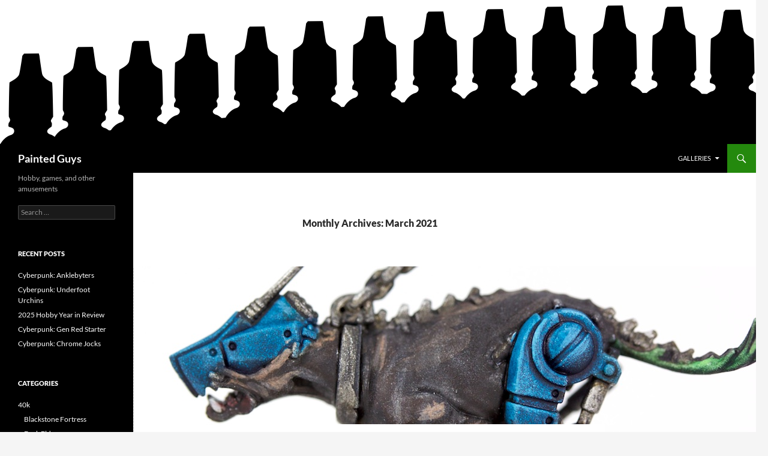

--- FILE ---
content_type: text/html; charset=UTF-8
request_url: https://paintedguys.com/blog/2021/03/
body_size: 18956
content:
<!DOCTYPE html>
<!--[if IE 7]>
<html class="ie ie7" lang="en-US">
<![endif]-->
<!--[if IE 8]>
<html class="ie ie8" lang="en-US">
<![endif]-->
<!--[if !(IE 7) & !(IE 8)]><!-->
<html lang="en-US">
<!--<![endif]-->
<head>
	<meta charset="UTF-8">
	<meta name="viewport" content="width=device-width, initial-scale=1.0">
	<title>March 2021 - Painted Guys</title>
	<link rel="profile" href="https://gmpg.org/xfn/11">
	<link rel="pingback" href="https://paintedguys.com/blog/xmlrpc.php">
	<!--[if lt IE 9]>
	<script src="https://paintedguys.com/blog/wp-content/themes/twentyfourteen/js/html5.js?ver=3.7.0"></script>
	<![endif]-->
	<meta name='robots' content='noindex, follow' />

	<!-- This site is optimized with the Yoast SEO plugin v26.5 - https://yoast.com/wordpress/plugins/seo/ -->
	<meta property="og:locale" content="en_US" />
	<meta property="og:type" content="website" />
	<meta property="og:title" content="March 2021 - Painted Guys" />
	<meta property="og:url" content="https://paintedguys.com/blog/2021/03/" />
	<meta property="og:site_name" content="Painted Guys" />
	<meta name="twitter:card" content="summary_large_image" />
	<script type="application/ld+json" class="yoast-schema-graph">{"@context":"https://schema.org","@graph":[{"@type":"CollectionPage","@id":"https://paintedguys.com/blog/2021/03/","url":"https://paintedguys.com/blog/2021/03/","name":"March 2021 - Painted Guys","isPartOf":{"@id":"https://paintedguys.com/blog/#website"},"primaryImageOfPage":{"@id":"https://paintedguys.com/blog/2021/03/#primaryimage"},"image":{"@id":"https://paintedguys.com/blog/2021/03/#primaryimage"},"thumbnailUrl":"https://paintedguys.com/blog/wp-content/uploads/2021/02/metalgaminproxy_header.jpg","breadcrumb":{"@id":"https://paintedguys.com/blog/2021/03/#breadcrumb"},"inLanguage":"en-US"},{"@type":"ImageObject","inLanguage":"en-US","@id":"https://paintedguys.com/blog/2021/03/#primaryimage","url":"https://paintedguys.com/blog/wp-content/uploads/2021/02/metalgaminproxy_header.jpg","contentUrl":"https://paintedguys.com/blog/wp-content/uploads/2021/02/metalgaminproxy_header.jpg","width":1037,"height":311},{"@type":"BreadcrumbList","@id":"https://paintedguys.com/blog/2021/03/#breadcrumb","itemListElement":[{"@type":"ListItem","position":1,"name":"Home","item":"https://paintedguys.com/blog/"},{"@type":"ListItem","position":2,"name":"Archives for March 2021"}]},{"@type":"WebSite","@id":"https://paintedguys.com/blog/#website","url":"https://paintedguys.com/blog/","name":"Painted Guys","description":"Hobby, games, and other amusements","potentialAction":[{"@type":"SearchAction","target":{"@type":"EntryPoint","urlTemplate":"https://paintedguys.com/blog/?s={search_term_string}"},"query-input":{"@type":"PropertyValueSpecification","valueRequired":true,"valueName":"search_term_string"}}],"inLanguage":"en-US"}]}</script>
	<!-- / Yoast SEO plugin. -->


<link rel='dns-prefetch' href='//www.googletagmanager.com' />
<link rel="alternate" type="application/rss+xml" title="Painted Guys &raquo; Feed" href="https://paintedguys.com/blog/feed/" />
<link rel="alternate" type="application/rss+xml" title="Painted Guys &raquo; Comments Feed" href="https://paintedguys.com/blog/comments/feed/" />
<style id='wp-img-auto-sizes-contain-inline-css'>
img:is([sizes=auto i],[sizes^="auto," i]){contain-intrinsic-size:3000px 1500px}
/*# sourceURL=wp-img-auto-sizes-contain-inline-css */
</style>
<style id='wp-emoji-styles-inline-css'>

	img.wp-smiley, img.emoji {
		display: inline !important;
		border: none !important;
		box-shadow: none !important;
		height: 1em !important;
		width: 1em !important;
		margin: 0 0.07em !important;
		vertical-align: -0.1em !important;
		background: none !important;
		padding: 0 !important;
	}
/*# sourceURL=wp-emoji-styles-inline-css */
</style>
<style id='wp-block-library-inline-css'>
:root{--wp-block-synced-color:#7a00df;--wp-block-synced-color--rgb:122,0,223;--wp-bound-block-color:var(--wp-block-synced-color);--wp-editor-canvas-background:#ddd;--wp-admin-theme-color:#007cba;--wp-admin-theme-color--rgb:0,124,186;--wp-admin-theme-color-darker-10:#006ba1;--wp-admin-theme-color-darker-10--rgb:0,107,160.5;--wp-admin-theme-color-darker-20:#005a87;--wp-admin-theme-color-darker-20--rgb:0,90,135;--wp-admin-border-width-focus:2px}@media (min-resolution:192dpi){:root{--wp-admin-border-width-focus:1.5px}}.wp-element-button{cursor:pointer}:root .has-very-light-gray-background-color{background-color:#eee}:root .has-very-dark-gray-background-color{background-color:#313131}:root .has-very-light-gray-color{color:#eee}:root .has-very-dark-gray-color{color:#313131}:root .has-vivid-green-cyan-to-vivid-cyan-blue-gradient-background{background:linear-gradient(135deg,#00d084,#0693e3)}:root .has-purple-crush-gradient-background{background:linear-gradient(135deg,#34e2e4,#4721fb 50%,#ab1dfe)}:root .has-hazy-dawn-gradient-background{background:linear-gradient(135deg,#faaca8,#dad0ec)}:root .has-subdued-olive-gradient-background{background:linear-gradient(135deg,#fafae1,#67a671)}:root .has-atomic-cream-gradient-background{background:linear-gradient(135deg,#fdd79a,#004a59)}:root .has-nightshade-gradient-background{background:linear-gradient(135deg,#330968,#31cdcf)}:root .has-midnight-gradient-background{background:linear-gradient(135deg,#020381,#2874fc)}:root{--wp--preset--font-size--normal:16px;--wp--preset--font-size--huge:42px}.has-regular-font-size{font-size:1em}.has-larger-font-size{font-size:2.625em}.has-normal-font-size{font-size:var(--wp--preset--font-size--normal)}.has-huge-font-size{font-size:var(--wp--preset--font-size--huge)}.has-text-align-center{text-align:center}.has-text-align-left{text-align:left}.has-text-align-right{text-align:right}.has-fit-text{white-space:nowrap!important}#end-resizable-editor-section{display:none}.aligncenter{clear:both}.items-justified-left{justify-content:flex-start}.items-justified-center{justify-content:center}.items-justified-right{justify-content:flex-end}.items-justified-space-between{justify-content:space-between}.screen-reader-text{border:0;clip-path:inset(50%);height:1px;margin:-1px;overflow:hidden;padding:0;position:absolute;width:1px;word-wrap:normal!important}.screen-reader-text:focus{background-color:#ddd;clip-path:none;color:#444;display:block;font-size:1em;height:auto;left:5px;line-height:normal;padding:15px 23px 14px;text-decoration:none;top:5px;width:auto;z-index:100000}html :where(.has-border-color){border-style:solid}html :where([style*=border-top-color]){border-top-style:solid}html :where([style*=border-right-color]){border-right-style:solid}html :where([style*=border-bottom-color]){border-bottom-style:solid}html :where([style*=border-left-color]){border-left-style:solid}html :where([style*=border-width]){border-style:solid}html :where([style*=border-top-width]){border-top-style:solid}html :where([style*=border-right-width]){border-right-style:solid}html :where([style*=border-bottom-width]){border-bottom-style:solid}html :where([style*=border-left-width]){border-left-style:solid}html :where(img[class*=wp-image-]){height:auto;max-width:100%}:where(figure){margin:0 0 1em}html :where(.is-position-sticky){--wp-admin--admin-bar--position-offset:var(--wp-admin--admin-bar--height,0px)}@media screen and (max-width:600px){html :where(.is-position-sticky){--wp-admin--admin-bar--position-offset:0px}}

/*# sourceURL=wp-block-library-inline-css */
</style><style id='wp-block-image-inline-css'>
.wp-block-image>a,.wp-block-image>figure>a{display:inline-block}.wp-block-image img{box-sizing:border-box;height:auto;max-width:100%;vertical-align:bottom}@media not (prefers-reduced-motion){.wp-block-image img.hide{visibility:hidden}.wp-block-image img.show{animation:show-content-image .4s}}.wp-block-image[style*=border-radius] img,.wp-block-image[style*=border-radius]>a{border-radius:inherit}.wp-block-image.has-custom-border img{box-sizing:border-box}.wp-block-image.aligncenter{text-align:center}.wp-block-image.alignfull>a,.wp-block-image.alignwide>a{width:100%}.wp-block-image.alignfull img,.wp-block-image.alignwide img{height:auto;width:100%}.wp-block-image .aligncenter,.wp-block-image .alignleft,.wp-block-image .alignright,.wp-block-image.aligncenter,.wp-block-image.alignleft,.wp-block-image.alignright{display:table}.wp-block-image .aligncenter>figcaption,.wp-block-image .alignleft>figcaption,.wp-block-image .alignright>figcaption,.wp-block-image.aligncenter>figcaption,.wp-block-image.alignleft>figcaption,.wp-block-image.alignright>figcaption{caption-side:bottom;display:table-caption}.wp-block-image .alignleft{float:left;margin:.5em 1em .5em 0}.wp-block-image .alignright{float:right;margin:.5em 0 .5em 1em}.wp-block-image .aligncenter{margin-left:auto;margin-right:auto}.wp-block-image :where(figcaption){margin-bottom:1em;margin-top:.5em}.wp-block-image.is-style-circle-mask img{border-radius:9999px}@supports ((-webkit-mask-image:none) or (mask-image:none)) or (-webkit-mask-image:none){.wp-block-image.is-style-circle-mask img{border-radius:0;-webkit-mask-image:url('data:image/svg+xml;utf8,<svg viewBox="0 0 100 100" xmlns="http://www.w3.org/2000/svg"><circle cx="50" cy="50" r="50"/></svg>');mask-image:url('data:image/svg+xml;utf8,<svg viewBox="0 0 100 100" xmlns="http://www.w3.org/2000/svg"><circle cx="50" cy="50" r="50"/></svg>');mask-mode:alpha;-webkit-mask-position:center;mask-position:center;-webkit-mask-repeat:no-repeat;mask-repeat:no-repeat;-webkit-mask-size:contain;mask-size:contain}}:root :where(.wp-block-image.is-style-rounded img,.wp-block-image .is-style-rounded img){border-radius:9999px}.wp-block-image figure{margin:0}.wp-lightbox-container{display:flex;flex-direction:column;position:relative}.wp-lightbox-container img{cursor:zoom-in}.wp-lightbox-container img:hover+button{opacity:1}.wp-lightbox-container button{align-items:center;backdrop-filter:blur(16px) saturate(180%);background-color:#5a5a5a40;border:none;border-radius:4px;cursor:zoom-in;display:flex;height:20px;justify-content:center;opacity:0;padding:0;position:absolute;right:16px;text-align:center;top:16px;width:20px;z-index:100}@media not (prefers-reduced-motion){.wp-lightbox-container button{transition:opacity .2s ease}}.wp-lightbox-container button:focus-visible{outline:3px auto #5a5a5a40;outline:3px auto -webkit-focus-ring-color;outline-offset:3px}.wp-lightbox-container button:hover{cursor:pointer;opacity:1}.wp-lightbox-container button:focus{opacity:1}.wp-lightbox-container button:focus,.wp-lightbox-container button:hover,.wp-lightbox-container button:not(:hover):not(:active):not(.has-background){background-color:#5a5a5a40;border:none}.wp-lightbox-overlay{box-sizing:border-box;cursor:zoom-out;height:100vh;left:0;overflow:hidden;position:fixed;top:0;visibility:hidden;width:100%;z-index:100000}.wp-lightbox-overlay .close-button{align-items:center;cursor:pointer;display:flex;justify-content:center;min-height:40px;min-width:40px;padding:0;position:absolute;right:calc(env(safe-area-inset-right) + 16px);top:calc(env(safe-area-inset-top) + 16px);z-index:5000000}.wp-lightbox-overlay .close-button:focus,.wp-lightbox-overlay .close-button:hover,.wp-lightbox-overlay .close-button:not(:hover):not(:active):not(.has-background){background:none;border:none}.wp-lightbox-overlay .lightbox-image-container{height:var(--wp--lightbox-container-height);left:50%;overflow:hidden;position:absolute;top:50%;transform:translate(-50%,-50%);transform-origin:top left;width:var(--wp--lightbox-container-width);z-index:9999999999}.wp-lightbox-overlay .wp-block-image{align-items:center;box-sizing:border-box;display:flex;height:100%;justify-content:center;margin:0;position:relative;transform-origin:0 0;width:100%;z-index:3000000}.wp-lightbox-overlay .wp-block-image img{height:var(--wp--lightbox-image-height);min-height:var(--wp--lightbox-image-height);min-width:var(--wp--lightbox-image-width);width:var(--wp--lightbox-image-width)}.wp-lightbox-overlay .wp-block-image figcaption{display:none}.wp-lightbox-overlay button{background:none;border:none}.wp-lightbox-overlay .scrim{background-color:#fff;height:100%;opacity:.9;position:absolute;width:100%;z-index:2000000}.wp-lightbox-overlay.active{visibility:visible}@media not (prefers-reduced-motion){.wp-lightbox-overlay.active{animation:turn-on-visibility .25s both}.wp-lightbox-overlay.active img{animation:turn-on-visibility .35s both}.wp-lightbox-overlay.show-closing-animation:not(.active){animation:turn-off-visibility .35s both}.wp-lightbox-overlay.show-closing-animation:not(.active) img{animation:turn-off-visibility .25s both}.wp-lightbox-overlay.zoom.active{animation:none;opacity:1;visibility:visible}.wp-lightbox-overlay.zoom.active .lightbox-image-container{animation:lightbox-zoom-in .4s}.wp-lightbox-overlay.zoom.active .lightbox-image-container img{animation:none}.wp-lightbox-overlay.zoom.active .scrim{animation:turn-on-visibility .4s forwards}.wp-lightbox-overlay.zoom.show-closing-animation:not(.active){animation:none}.wp-lightbox-overlay.zoom.show-closing-animation:not(.active) .lightbox-image-container{animation:lightbox-zoom-out .4s}.wp-lightbox-overlay.zoom.show-closing-animation:not(.active) .lightbox-image-container img{animation:none}.wp-lightbox-overlay.zoom.show-closing-animation:not(.active) .scrim{animation:turn-off-visibility .4s forwards}}@keyframes show-content-image{0%{visibility:hidden}99%{visibility:hidden}to{visibility:visible}}@keyframes turn-on-visibility{0%{opacity:0}to{opacity:1}}@keyframes turn-off-visibility{0%{opacity:1;visibility:visible}99%{opacity:0;visibility:visible}to{opacity:0;visibility:hidden}}@keyframes lightbox-zoom-in{0%{transform:translate(calc((-100vw + var(--wp--lightbox-scrollbar-width))/2 + var(--wp--lightbox-initial-left-position)),calc(-50vh + var(--wp--lightbox-initial-top-position))) scale(var(--wp--lightbox-scale))}to{transform:translate(-50%,-50%) scale(1)}}@keyframes lightbox-zoom-out{0%{transform:translate(-50%,-50%) scale(1);visibility:visible}99%{visibility:visible}to{transform:translate(calc((-100vw + var(--wp--lightbox-scrollbar-width))/2 + var(--wp--lightbox-initial-left-position)),calc(-50vh + var(--wp--lightbox-initial-top-position))) scale(var(--wp--lightbox-scale));visibility:hidden}}
/*# sourceURL=https://paintedguys.com/blog/wp-includes/blocks/image/style.min.css */
</style>
<style id='wp-block-image-theme-inline-css'>
:root :where(.wp-block-image figcaption){color:#555;font-size:13px;text-align:center}.is-dark-theme :root :where(.wp-block-image figcaption){color:#ffffffa6}.wp-block-image{margin:0 0 1em}
/*# sourceURL=https://paintedguys.com/blog/wp-includes/blocks/image/theme.min.css */
</style>
<style id='wp-block-columns-inline-css'>
.wp-block-columns{box-sizing:border-box;display:flex;flex-wrap:wrap!important}@media (min-width:782px){.wp-block-columns{flex-wrap:nowrap!important}}.wp-block-columns{align-items:normal!important}.wp-block-columns.are-vertically-aligned-top{align-items:flex-start}.wp-block-columns.are-vertically-aligned-center{align-items:center}.wp-block-columns.are-vertically-aligned-bottom{align-items:flex-end}@media (max-width:781px){.wp-block-columns:not(.is-not-stacked-on-mobile)>.wp-block-column{flex-basis:100%!important}}@media (min-width:782px){.wp-block-columns:not(.is-not-stacked-on-mobile)>.wp-block-column{flex-basis:0;flex-grow:1}.wp-block-columns:not(.is-not-stacked-on-mobile)>.wp-block-column[style*=flex-basis]{flex-grow:0}}.wp-block-columns.is-not-stacked-on-mobile{flex-wrap:nowrap!important}.wp-block-columns.is-not-stacked-on-mobile>.wp-block-column{flex-basis:0;flex-grow:1}.wp-block-columns.is-not-stacked-on-mobile>.wp-block-column[style*=flex-basis]{flex-grow:0}:where(.wp-block-columns){margin-bottom:1.75em}:where(.wp-block-columns.has-background){padding:1.25em 2.375em}.wp-block-column{flex-grow:1;min-width:0;overflow-wrap:break-word;word-break:break-word}.wp-block-column.is-vertically-aligned-top{align-self:flex-start}.wp-block-column.is-vertically-aligned-center{align-self:center}.wp-block-column.is-vertically-aligned-bottom{align-self:flex-end}.wp-block-column.is-vertically-aligned-stretch{align-self:stretch}.wp-block-column.is-vertically-aligned-bottom,.wp-block-column.is-vertically-aligned-center,.wp-block-column.is-vertically-aligned-top{width:100%}
/*# sourceURL=https://paintedguys.com/blog/wp-includes/blocks/columns/style.min.css */
</style>
<style id='wp-block-paragraph-inline-css'>
.is-small-text{font-size:.875em}.is-regular-text{font-size:1em}.is-large-text{font-size:2.25em}.is-larger-text{font-size:3em}.has-drop-cap:not(:focus):first-letter{float:left;font-size:8.4em;font-style:normal;font-weight:100;line-height:.68;margin:.05em .1em 0 0;text-transform:uppercase}body.rtl .has-drop-cap:not(:focus):first-letter{float:none;margin-left:.1em}p.has-drop-cap.has-background{overflow:hidden}:root :where(p.has-background){padding:1.25em 2.375em}:where(p.has-text-color:not(.has-link-color)) a{color:inherit}p.has-text-align-left[style*="writing-mode:vertical-lr"],p.has-text-align-right[style*="writing-mode:vertical-rl"]{rotate:180deg}
/*# sourceURL=https://paintedguys.com/blog/wp-includes/blocks/paragraph/style.min.css */
</style>
<style id='global-styles-inline-css'>
:root{--wp--preset--aspect-ratio--square: 1;--wp--preset--aspect-ratio--4-3: 4/3;--wp--preset--aspect-ratio--3-4: 3/4;--wp--preset--aspect-ratio--3-2: 3/2;--wp--preset--aspect-ratio--2-3: 2/3;--wp--preset--aspect-ratio--16-9: 16/9;--wp--preset--aspect-ratio--9-16: 9/16;--wp--preset--color--black: #000;--wp--preset--color--cyan-bluish-gray: #abb8c3;--wp--preset--color--white: #fff;--wp--preset--color--pale-pink: #f78da7;--wp--preset--color--vivid-red: #cf2e2e;--wp--preset--color--luminous-vivid-orange: #ff6900;--wp--preset--color--luminous-vivid-amber: #fcb900;--wp--preset--color--light-green-cyan: #7bdcb5;--wp--preset--color--vivid-green-cyan: #00d084;--wp--preset--color--pale-cyan-blue: #8ed1fc;--wp--preset--color--vivid-cyan-blue: #0693e3;--wp--preset--color--vivid-purple: #9b51e0;--wp--preset--color--green: #24890d;--wp--preset--color--dark-gray: #2b2b2b;--wp--preset--color--medium-gray: #767676;--wp--preset--color--light-gray: #f5f5f5;--wp--preset--gradient--vivid-cyan-blue-to-vivid-purple: linear-gradient(135deg,rgb(6,147,227) 0%,rgb(155,81,224) 100%);--wp--preset--gradient--light-green-cyan-to-vivid-green-cyan: linear-gradient(135deg,rgb(122,220,180) 0%,rgb(0,208,130) 100%);--wp--preset--gradient--luminous-vivid-amber-to-luminous-vivid-orange: linear-gradient(135deg,rgb(252,185,0) 0%,rgb(255,105,0) 100%);--wp--preset--gradient--luminous-vivid-orange-to-vivid-red: linear-gradient(135deg,rgb(255,105,0) 0%,rgb(207,46,46) 100%);--wp--preset--gradient--very-light-gray-to-cyan-bluish-gray: linear-gradient(135deg,rgb(238,238,238) 0%,rgb(169,184,195) 100%);--wp--preset--gradient--cool-to-warm-spectrum: linear-gradient(135deg,rgb(74,234,220) 0%,rgb(151,120,209) 20%,rgb(207,42,186) 40%,rgb(238,44,130) 60%,rgb(251,105,98) 80%,rgb(254,248,76) 100%);--wp--preset--gradient--blush-light-purple: linear-gradient(135deg,rgb(255,206,236) 0%,rgb(152,150,240) 100%);--wp--preset--gradient--blush-bordeaux: linear-gradient(135deg,rgb(254,205,165) 0%,rgb(254,45,45) 50%,rgb(107,0,62) 100%);--wp--preset--gradient--luminous-dusk: linear-gradient(135deg,rgb(255,203,112) 0%,rgb(199,81,192) 50%,rgb(65,88,208) 100%);--wp--preset--gradient--pale-ocean: linear-gradient(135deg,rgb(255,245,203) 0%,rgb(182,227,212) 50%,rgb(51,167,181) 100%);--wp--preset--gradient--electric-grass: linear-gradient(135deg,rgb(202,248,128) 0%,rgb(113,206,126) 100%);--wp--preset--gradient--midnight: linear-gradient(135deg,rgb(2,3,129) 0%,rgb(40,116,252) 100%);--wp--preset--font-size--small: 13px;--wp--preset--font-size--medium: 20px;--wp--preset--font-size--large: 36px;--wp--preset--font-size--x-large: 42px;--wp--preset--spacing--20: 0.44rem;--wp--preset--spacing--30: 0.67rem;--wp--preset--spacing--40: 1rem;--wp--preset--spacing--50: 1.5rem;--wp--preset--spacing--60: 2.25rem;--wp--preset--spacing--70: 3.38rem;--wp--preset--spacing--80: 5.06rem;--wp--preset--shadow--natural: 6px 6px 9px rgba(0, 0, 0, 0.2);--wp--preset--shadow--deep: 12px 12px 50px rgba(0, 0, 0, 0.4);--wp--preset--shadow--sharp: 6px 6px 0px rgba(0, 0, 0, 0.2);--wp--preset--shadow--outlined: 6px 6px 0px -3px rgb(255, 255, 255), 6px 6px rgb(0, 0, 0);--wp--preset--shadow--crisp: 6px 6px 0px rgb(0, 0, 0);}:where(.is-layout-flex){gap: 0.5em;}:where(.is-layout-grid){gap: 0.5em;}body .is-layout-flex{display: flex;}.is-layout-flex{flex-wrap: wrap;align-items: center;}.is-layout-flex > :is(*, div){margin: 0;}body .is-layout-grid{display: grid;}.is-layout-grid > :is(*, div){margin: 0;}:where(.wp-block-columns.is-layout-flex){gap: 2em;}:where(.wp-block-columns.is-layout-grid){gap: 2em;}:where(.wp-block-post-template.is-layout-flex){gap: 1.25em;}:where(.wp-block-post-template.is-layout-grid){gap: 1.25em;}.has-black-color{color: var(--wp--preset--color--black) !important;}.has-cyan-bluish-gray-color{color: var(--wp--preset--color--cyan-bluish-gray) !important;}.has-white-color{color: var(--wp--preset--color--white) !important;}.has-pale-pink-color{color: var(--wp--preset--color--pale-pink) !important;}.has-vivid-red-color{color: var(--wp--preset--color--vivid-red) !important;}.has-luminous-vivid-orange-color{color: var(--wp--preset--color--luminous-vivid-orange) !important;}.has-luminous-vivid-amber-color{color: var(--wp--preset--color--luminous-vivid-amber) !important;}.has-light-green-cyan-color{color: var(--wp--preset--color--light-green-cyan) !important;}.has-vivid-green-cyan-color{color: var(--wp--preset--color--vivid-green-cyan) !important;}.has-pale-cyan-blue-color{color: var(--wp--preset--color--pale-cyan-blue) !important;}.has-vivid-cyan-blue-color{color: var(--wp--preset--color--vivid-cyan-blue) !important;}.has-vivid-purple-color{color: var(--wp--preset--color--vivid-purple) !important;}.has-black-background-color{background-color: var(--wp--preset--color--black) !important;}.has-cyan-bluish-gray-background-color{background-color: var(--wp--preset--color--cyan-bluish-gray) !important;}.has-white-background-color{background-color: var(--wp--preset--color--white) !important;}.has-pale-pink-background-color{background-color: var(--wp--preset--color--pale-pink) !important;}.has-vivid-red-background-color{background-color: var(--wp--preset--color--vivid-red) !important;}.has-luminous-vivid-orange-background-color{background-color: var(--wp--preset--color--luminous-vivid-orange) !important;}.has-luminous-vivid-amber-background-color{background-color: var(--wp--preset--color--luminous-vivid-amber) !important;}.has-light-green-cyan-background-color{background-color: var(--wp--preset--color--light-green-cyan) !important;}.has-vivid-green-cyan-background-color{background-color: var(--wp--preset--color--vivid-green-cyan) !important;}.has-pale-cyan-blue-background-color{background-color: var(--wp--preset--color--pale-cyan-blue) !important;}.has-vivid-cyan-blue-background-color{background-color: var(--wp--preset--color--vivid-cyan-blue) !important;}.has-vivid-purple-background-color{background-color: var(--wp--preset--color--vivid-purple) !important;}.has-black-border-color{border-color: var(--wp--preset--color--black) !important;}.has-cyan-bluish-gray-border-color{border-color: var(--wp--preset--color--cyan-bluish-gray) !important;}.has-white-border-color{border-color: var(--wp--preset--color--white) !important;}.has-pale-pink-border-color{border-color: var(--wp--preset--color--pale-pink) !important;}.has-vivid-red-border-color{border-color: var(--wp--preset--color--vivid-red) !important;}.has-luminous-vivid-orange-border-color{border-color: var(--wp--preset--color--luminous-vivid-orange) !important;}.has-luminous-vivid-amber-border-color{border-color: var(--wp--preset--color--luminous-vivid-amber) !important;}.has-light-green-cyan-border-color{border-color: var(--wp--preset--color--light-green-cyan) !important;}.has-vivid-green-cyan-border-color{border-color: var(--wp--preset--color--vivid-green-cyan) !important;}.has-pale-cyan-blue-border-color{border-color: var(--wp--preset--color--pale-cyan-blue) !important;}.has-vivid-cyan-blue-border-color{border-color: var(--wp--preset--color--vivid-cyan-blue) !important;}.has-vivid-purple-border-color{border-color: var(--wp--preset--color--vivid-purple) !important;}.has-vivid-cyan-blue-to-vivid-purple-gradient-background{background: var(--wp--preset--gradient--vivid-cyan-blue-to-vivid-purple) !important;}.has-light-green-cyan-to-vivid-green-cyan-gradient-background{background: var(--wp--preset--gradient--light-green-cyan-to-vivid-green-cyan) !important;}.has-luminous-vivid-amber-to-luminous-vivid-orange-gradient-background{background: var(--wp--preset--gradient--luminous-vivid-amber-to-luminous-vivid-orange) !important;}.has-luminous-vivid-orange-to-vivid-red-gradient-background{background: var(--wp--preset--gradient--luminous-vivid-orange-to-vivid-red) !important;}.has-very-light-gray-to-cyan-bluish-gray-gradient-background{background: var(--wp--preset--gradient--very-light-gray-to-cyan-bluish-gray) !important;}.has-cool-to-warm-spectrum-gradient-background{background: var(--wp--preset--gradient--cool-to-warm-spectrum) !important;}.has-blush-light-purple-gradient-background{background: var(--wp--preset--gradient--blush-light-purple) !important;}.has-blush-bordeaux-gradient-background{background: var(--wp--preset--gradient--blush-bordeaux) !important;}.has-luminous-dusk-gradient-background{background: var(--wp--preset--gradient--luminous-dusk) !important;}.has-pale-ocean-gradient-background{background: var(--wp--preset--gradient--pale-ocean) !important;}.has-electric-grass-gradient-background{background: var(--wp--preset--gradient--electric-grass) !important;}.has-midnight-gradient-background{background: var(--wp--preset--gradient--midnight) !important;}.has-small-font-size{font-size: var(--wp--preset--font-size--small) !important;}.has-medium-font-size{font-size: var(--wp--preset--font-size--medium) !important;}.has-large-font-size{font-size: var(--wp--preset--font-size--large) !important;}.has-x-large-font-size{font-size: var(--wp--preset--font-size--x-large) !important;}
:where(.wp-block-columns.is-layout-flex){gap: 2em;}:where(.wp-block-columns.is-layout-grid){gap: 2em;}
/*# sourceURL=global-styles-inline-css */
</style>
<style id='core-block-supports-inline-css'>
.wp-container-core-columns-is-layout-9d6595d7{flex-wrap:nowrap;}
/*# sourceURL=core-block-supports-inline-css */
</style>

<style id='classic-theme-styles-inline-css'>
/*! This file is auto-generated */
.wp-block-button__link{color:#fff;background-color:#32373c;border-radius:9999px;box-shadow:none;text-decoration:none;padding:calc(.667em + 2px) calc(1.333em + 2px);font-size:1.125em}.wp-block-file__button{background:#32373c;color:#fff;text-decoration:none}
/*# sourceURL=/wp-includes/css/classic-themes.min.css */
</style>
<link rel='stylesheet' id='responsive-lightbox-swipebox-css' href='https://paintedguys.com/blog/wp-content/plugins/responsive-lightbox/assets/swipebox/swipebox.min.css?ver=1.5.2' media='all' />
<link rel='stylesheet' id='twentyfourteen-lato-css' href='https://paintedguys.com/blog/wp-content/themes/twentyfourteen/fonts/font-lato.css?ver=20230328' media='all' />
<link rel='stylesheet' id='genericons-css' href='https://paintedguys.com/blog/wp-content/themes/twentyfourteen/genericons/genericons.css?ver=3.0.3' media='all' />
<link rel='stylesheet' id='twentyfourteen-style-css' href='https://paintedguys.com/blog/wp-content/themes/twentyfourteen/style.css?ver=20241112' media='all' />
<link rel='stylesheet' id='twentyfourteen-block-style-css' href='https://paintedguys.com/blog/wp-content/themes/twentyfourteen/css/blocks.css?ver=20240708' media='all' />
<script src="https://paintedguys.com/blog/wp-includes/js/jquery/jquery.min.js?ver=3.7.1" id="jquery-core-js"></script>
<script src="https://paintedguys.com/blog/wp-includes/js/jquery/jquery-migrate.min.js?ver=3.4.1" id="jquery-migrate-js"></script>
<script src="https://paintedguys.com/blog/wp-content/plugins/responsive-lightbox/assets/swipebox/jquery.swipebox.min.js?ver=1.5.2" id="responsive-lightbox-swipebox-js"></script>
<script src="https://paintedguys.com/blog/wp-includes/js/underscore.min.js?ver=1.13.7" id="underscore-js"></script>
<script src="https://paintedguys.com/blog/wp-content/plugins/responsive-lightbox/assets/infinitescroll/infinite-scroll.pkgd.min.js?ver=4.0.1" id="responsive-lightbox-infinite-scroll-js"></script>
<script id="responsive-lightbox-js-before">
var rlArgs = {"script":"swipebox","selector":"lightbox","customEvents":"","activeGalleries":true,"animation":true,"hideCloseButtonOnMobile":false,"removeBarsOnMobile":false,"hideBars":true,"hideBarsDelay":5000,"videoMaxWidth":1080,"useSVG":true,"loopAtEnd":false,"woocommerce_gallery":false,"ajaxurl":"https:\/\/paintedguys.com\/blog\/wp-admin\/admin-ajax.php","nonce":"ce8afb4204","preview":false,"postId":4985,"scriptExtension":false};

//# sourceURL=responsive-lightbox-js-before
</script>
<script src="https://paintedguys.com/blog/wp-content/plugins/responsive-lightbox/js/front.js?ver=2.5.5" id="responsive-lightbox-js"></script>
<script src="https://paintedguys.com/blog/wp-content/themes/twentyfourteen/js/functions.js?ver=20230526" id="twentyfourteen-script-js" defer data-wp-strategy="defer"></script>

<!-- Google tag (gtag.js) snippet added by Site Kit -->
<!-- Google Analytics snippet added by Site Kit -->
<script src="https://www.googletagmanager.com/gtag/js?id=GT-MKP9PLD" id="google_gtagjs-js" async></script>
<script id="google_gtagjs-js-after">
window.dataLayer = window.dataLayer || [];function gtag(){dataLayer.push(arguments);}
gtag("set","linker",{"domains":["paintedguys.com"]});
gtag("js", new Date());
gtag("set", "developer_id.dZTNiMT", true);
gtag("config", "GT-MKP9PLD");
 window._googlesitekit = window._googlesitekit || {}; window._googlesitekit.throttledEvents = []; window._googlesitekit.gtagEvent = (name, data) => { var key = JSON.stringify( { name, data } ); if ( !! window._googlesitekit.throttledEvents[ key ] ) { return; } window._googlesitekit.throttledEvents[ key ] = true; setTimeout( () => { delete window._googlesitekit.throttledEvents[ key ]; }, 5 ); gtag( "event", name, { ...data, event_source: "site-kit" } ); }; 
//# sourceURL=google_gtagjs-js-after
</script>
<link rel="https://api.w.org/" href="https://paintedguys.com/blog/wp-json/" /><link rel="EditURI" type="application/rsd+xml" title="RSD" href="https://paintedguys.com/blog/xmlrpc.php?rsd" />
<meta name="generator" content="WordPress 6.9" />
<meta name="generator" content="Site Kit by Google 1.170.0" /><meta name="google-site-verification" content="13dpdCMOPBLS2l5JFeTSc4gZm-ZKGnhEIztM4I7ViyI">		<style id="wp-custom-css">
			/*
You can add your own CSS here.

Click the help icon above to learn more.
*/

@media screen and (min-width: 783px) {
  #primary-navigation-notreally {
    float: left !important;
    left: 234px;
    position: absolute;

  }
}		</style>
		<link rel='stylesheet' id='paintedguys_spinomatic_style-css' href='https://paintedguys.com/blog/wp-content/plugins/paintedguys/code/twirlcontroller.css?ver=4491' media='all' />
</head>

<body class="archive date wp-embed-responsive wp-theme-twentyfourteen header-image list-view full-width">
<div id="page" class="hfeed site">
		<div id="site-header">
		<a href="https://paintedguys.com/blog/" rel="home">
			<img src="https://paintedguys.com/blog/wp-content/uploads/2014/06/bottle-row-no-transparent.png" width="1260" height="240" alt="Painted Guys" srcset="https://paintedguys.com/blog/wp-content/uploads/2014/06/bottle-row-no-transparent.png 1260w, https://paintedguys.com/blog/wp-content/uploads/2014/06/bottle-row-no-transparent-300x57.png 300w, https://paintedguys.com/blog/wp-content/uploads/2014/06/bottle-row-no-transparent-1024x195.png 1024w" sizes="(max-width: 1260px) 100vw, 1260px" decoding="async" fetchpriority="high" />		</a>
	</div>
	
	<header id="masthead" class="site-header">
		<div class="header-main">
			<h1 class="site-title"><a href="https://paintedguys.com/blog/" rel="home">Painted Guys</a></h1>

			<div class="search-toggle">
				<a href="#search-container" class="screen-reader-text" aria-expanded="false" aria-controls="search-container">
					Search				</a>
			</div>

			<nav id="primary-navigation" class="site-navigation primary-navigation">
				<button class="menu-toggle">Primary Menu</button>
				<a class="screen-reader-text skip-link" href="#content">
					Skip to content				</a>
				<div id="primary-menu" class="nav-menu"><ul>
<li class="page_item page-item-1763 page_item_has_children"><a href="https://paintedguys.com/blog/gallery/">Galleries</a>
<ul class='children'>
	<li class="page_item page-item-1803"><a href="https://paintedguys.com/blog/gallery/all/">All</a></li>
	<li class="page_item page-item-371 page_item_has_children"><a href="https://paintedguys.com/blog/gallery/malifaux/">Malifaux</a>
	<ul class='children'>
		<li class="page_item page-item-2253"><a href="https://paintedguys.com/blog/gallery/malifaux/neverborn/">Neverborn</a></li>
		<li class="page_item page-item-2255"><a href="https://paintedguys.com/blog/gallery/malifaux/gremlins/">Bayou</a></li>
		<li class="page_item page-item-2257"><a href="https://paintedguys.com/blog/gallery/malifaux/outcasts/">Outcasts</a></li>
		<li class="page_item page-item-2259"><a href="https://paintedguys.com/blog/gallery/malifaux/resurrectionists/">Resurrectionists</a></li>
		<li class="page_item page-item-2261"><a href="https://paintedguys.com/blog/gallery/malifaux/arcanists/">Arcanists</a></li>
		<li class="page_item page-item-2263"><a href="https://paintedguys.com/blog/gallery/malifaux/guild/">Guild</a></li>
		<li class="page_item page-item-2265"><a href="https://paintedguys.com/blog/gallery/malifaux/ten-thunders/">Ten Thunders</a></li>
		<li class="page_item page-item-2555"><a href="https://paintedguys.com/blog/gallery/malifaux/limited-releases/">Limited Releases</a></li>
	</ul>
</li>
	<li class="page_item page-item-2808"><a href="https://paintedguys.com/blog/gallery/relicblade/">Relicblade</a></li>
	<li class="page_item page-item-2065"><a href="https://paintedguys.com/blog/gallery/arena-rex/">Arena Rex</a></li>
	<li class="page_item page-item-2709"><a href="https://paintedguys.com/blog/gallery/dust/">Dust</a></li>
	<li class="page_item page-item-4200 page_item_has_children"><a href="https://paintedguys.com/blog/gallery/games-workshop/">Games Workshop</a>
	<ul class='children'>
		<li class="page_item page-item-4921"><a href="https://paintedguys.com/blog/gallery/games-workshop/blackstone-fortress/">Blackstone Fortress</a></li>
		<li class="page_item page-item-4275"><a href="https://paintedguys.com/blog/gallery/games-workshop/underworlds/">Underworlds</a></li>
		<li class="page_item page-item-2657"><a href="https://paintedguys.com/blog/gallery/games-workshop/warhammer-40000/">Warhammer 40,000</a></li>
		<li class="page_item page-item-2945"><a href="https://paintedguys.com/blog/gallery/games-workshop/age-of-sigmar/">Age of Sigmar</a></li>
		<li class="page_item page-item-4206"><a href="https://paintedguys.com/blog/gallery/games-workshop/blitz-bowl/">Blitz Bowl</a></li>
	</ul>
</li>
	<li class="page_item page-item-2250"><a href="https://paintedguys.com/blog/gallery/bolt-action/">Bolt Action</a></li>
	<li class="page_item page-item-2063"><a href="https://paintedguys.com/blog/gallery/guild-ball/">Guild Ball</a></li>
	<li class="page_item page-item-2061"><a href="https://paintedguys.com/blog/gallery/team-yankee/">Team Yankee</a></li>
	<li class="page_item page-item-6234"><a href="https://paintedguys.com/blog/gallery/sludge/">Sludge</a></li>
	<li class="page_item page-item-5945"><a href="https://paintedguys.com/blog/gallery/crisis-protocol/">Crisis Protocol</a></li>
	<li class="page_item page-item-6728"><a href="https://paintedguys.com/blog/gallery/shatterpoint/">Shatterpoint</a></li>
	<li class="page_item page-item-5947"><a href="https://paintedguys.com/blog/gallery/black-site-studios/">Black Site Studios</a></li>
	<li class="page_item page-item-1799 page_item_has_children"><a href="https://paintedguys.com/blog/gallery/dropzone-commander/">Dropzone Commander</a>
	<ul class='children'>
		<li class="page_item page-item-2269"><a href="https://paintedguys.com/blog/gallery/dropzone-commander/ucm/">UCM</a></li>
		<li class="page_item page-item-2271"><a href="https://paintedguys.com/blog/gallery/dropzone-commander/resistance/">Resistance</a></li>
	</ul>
</li>
	<li class="page_item page-item-2685"><a href="https://paintedguys.com/blog/gallery/bushido/">Bushido</a></li>
	<li class="page_item page-item-6809"><a href="https://paintedguys.com/blog/gallery/moonstone/">Moonstone</a></li>
	<li class="page_item page-item-3537"><a href="https://paintedguys.com/blog/gallery/post-apoc-dystopian/">Post-apoc / Dystopian</a></li>
	<li class="page_item page-item-6491"><a href="https://paintedguys.com/blog/gallery/carnevale/">Carnevale</a></li>
	<li class="page_item page-item-6513"><a href="https://paintedguys.com/blog/gallery/burrows-and-badgers/">Burrows and Badgers</a></li>
	<li class="page_item page-item-7644"><a href="https://paintedguys.com/blog/gallery/cyberpunk-combat-zone/">Cyberpunk Combat Zone</a></li>
	<li class="page_item page-item-2067"><a href="https://paintedguys.com/blog/gallery/terrain/">Terrain</a></li>
	<li class="page_item page-item-1801"><a href="https://paintedguys.com/blog/gallery/other/">Other</a></li>
</ul>
</li>
</ul></div>
			</nav>
		</div>

		<div id="search-container" class="search-box-wrapper hide">
			<div class="search-box">
				<form role="search" method="get" class="search-form" action="https://paintedguys.com/blog/">
				<label>
					<span class="screen-reader-text">Search for:</span>
					<input type="search" class="search-field" placeholder="Search &hellip;" value="" name="s" />
				</label>
				<input type="submit" class="search-submit" value="Search" />
			</form>			</div>
		</div>
	</header><!-- #masthead -->

	<div id="main" class="site-main">

	<section id="primary" class="content-area">
		<div id="content" class="site-content" role="main">

			
			<header class="page-header">
				<h1 class="page-title">
					Monthly Archives: March 2021				</h1>
			</header><!-- .page-header -->

				
<article id="post-4985" class="post-4985 post type-post status-publish format-standard has-post-thumbnail hentry category-arcanists category-malifaux category-spin-o-matic">
	
	<a class="post-thumbnail" href="https://paintedguys.com/blog/2021/03/31/malifaux-metal-gamin-and-neil-henry-proxies/" aria-hidden="true">
			<img width="1037" height="311" src="https://paintedguys.com/blog/wp-content/uploads/2021/02/metalgaminproxy_header.jpg" class="attachment-twentyfourteen-full-width size-twentyfourteen-full-width wp-post-image" alt="" decoding="async" srcset="https://paintedguys.com/blog/wp-content/uploads/2021/02/metalgaminproxy_header.jpg 1037w, https://paintedguys.com/blog/wp-content/uploads/2021/02/metalgaminproxy_header-300x90.jpg 300w, https://paintedguys.com/blog/wp-content/uploads/2021/02/metalgaminproxy_header-1024x307.jpg 1024w, https://paintedguys.com/blog/wp-content/uploads/2021/02/metalgaminproxy_header-768x230.jpg 768w" sizes="(max-width: 1037px) 100vw, 1037px" />	</a>

			
	<header class="entry-header">
				<div class="entry-meta">
			<span class="cat-links"><a href="https://paintedguys.com/blog/category/malifaux/arcanists/" rel="category tag">Arcanists</a>, <a href="https://paintedguys.com/blog/category/malifaux/" rel="category tag">Malifaux</a>, <a href="https://paintedguys.com/blog/category/spin-o-matic/" rel="category tag">Spin-o-matic</a></span>
		</div>
			<h1 class="entry-title"><a href="https://paintedguys.com/blog/2021/03/31/malifaux-metal-gamin-and-neil-henry-proxies/" rel="bookmark">Malifaux: Metal Gamin and Neil Henry Proxies</a></h1>
		<div class="entry-meta">
			<span class="entry-date"><a href="https://paintedguys.com/blog/2021/03/31/malifaux-metal-gamin-and-neil-henry-proxies/" rel="bookmark"><time class="entry-date" datetime="2021-03-31T07:37:00-07:00">March 31, 2021</time></a></span> <span class="byline"><span class="author vcard"><a class="url fn n" href="https://paintedguys.com/blog/author/groke/" rel="author">Lucas the Beard</a></span></span>			<span class="comments-link"><a href="https://paintedguys.com/blog/2021/03/31/malifaux-metal-gamin-and-neil-henry-proxies/#respond">Leave a comment</a></span>
						</div><!-- .entry-meta -->
	</header><!-- .entry-header -->

		<div class="entry-content">
		
<code><div class="spinomatic" spinomatic-data="[{&quot;url&quot;:&quot;mfx/arcanists/metalgamin/metalgaminproxy_red_01.jpg&quot;,&quot;name&quot;:&quot;Metal Gamin (proxy, red)&quot;,&quot;isPrimary&quot;:true},{&quot;url&quot;:&quot;mfx/arcanists/neilhenry/neilhenryproxy_01.jpg&quot;,&quot;options&quot;:{&quot;aspect&quot;:&quot;4x4&quot;,&quot;object-position&quot;:&quot;50% 14%&quot;},&quot;name&quot;:&quot;Neil Henry (proxy)&quot;},{&quot;url&quot;:&quot;mfx/arcanists/metalgamin/metalgaminproxy_blue_01.jpg&quot;,&quot;name&quot;:&quot;Metal Gamin (proxy, blue)&quot;}]"
aspect="4x3"
prefix="//paintedguys.com/spinomatic/"
v="4"
></div> </code>



<p>Between the cyberpunk themed <a href="https://paintedguys.com/blog/2021/03/22/malifaux-malifaux-1988-nightmare-mei-feng-crew/">Malifaux 1988</a> set and the <a href="https://paintedguys.com/blog/2021/03/24/malifaux-fat-cap-nightmare-metal-golem/">alt Metal Golem</a> coming standalone, I needed to do something for the Metal Gamin. I decided some kind of cyber dogs would be a good fit and found these <a href="https://www.games-workshop.com/en-US/Orlock-Arms-Masters-and-Wreckers-2020">Necromunda models</a>.</p>



<div class="wp-block-image"><figure class="aligncenter size-medium"><a href="https://paintedguys.com/blog/wp-content/uploads/2021/02/metalgamin_proxy_blue.jpg" data-rel="lightbox-gallery-W51EUAJV" data-rl_title="" data-rl_caption="" title=""><img decoding="async" width="300" height="225" src="https://paintedguys.com/blog/wp-content/uploads/2021/02/metalgamin_proxy_blue-300x225.jpg" alt="" class="wp-image-4990" srcset="https://paintedguys.com/blog/wp-content/uploads/2021/02/metalgamin_proxy_blue-300x225.jpg 300w, https://paintedguys.com/blog/wp-content/uploads/2021/02/metalgamin_proxy_blue-1024x768.jpg 1024w, https://paintedguys.com/blog/wp-content/uploads/2021/02/metalgamin_proxy_blue-768x576.jpg 768w, https://paintedguys.com/blog/wp-content/uploads/2021/02/metalgamin_proxy_blue-1536x1152.jpg 1536w, https://paintedguys.com/blog/wp-content/uploads/2021/02/metalgamin_proxy_blue.jpg 2048w" sizes="(max-width: 300px) 100vw, 300px" /></a><figcaption><em>Proxy Metal Gamin (red, Cyber-mastiff)</em></figcaption></figure></div>



<p>The box only comes with two cyber puppies, but that ought to be enough.</p>



<div class="wp-block-image"><figure class="aligncenter size-medium"><a href="https://paintedguys.com/blog/wp-content/uploads/2021/02/metalgamin_proxy_red.jpg" data-rel="lightbox-gallery-W51EUAJV" data-rl_title="" data-rl_caption="" title=""><img loading="lazy" decoding="async" width="300" height="225" src="https://paintedguys.com/blog/wp-content/uploads/2021/02/metalgamin_proxy_red-300x225.jpg" alt="" class="wp-image-4991" srcset="https://paintedguys.com/blog/wp-content/uploads/2021/02/metalgamin_proxy_red-300x225.jpg 300w, https://paintedguys.com/blog/wp-content/uploads/2021/02/metalgamin_proxy_red-1024x768.jpg 1024w, https://paintedguys.com/blog/wp-content/uploads/2021/02/metalgamin_proxy_red-768x576.jpg 768w, https://paintedguys.com/blog/wp-content/uploads/2021/02/metalgamin_proxy_red-1536x1152.jpg 1536w, https://paintedguys.com/blog/wp-content/uploads/2021/02/metalgamin_proxy_red.jpg 2048w" sizes="auto, (max-width: 300px) 100vw, 300px" /></a><figcaption>Proxy Metal Gamin (red, Cyber-mastiff)</figcaption></figure></div>



<p>I guess they wouldn&#8217;t be tournament legal, but I barely ever play in such events.</p>



<div class="wp-block-image"><figure class="aligncenter size-medium"><a href="https://paintedguys.com/blog/wp-content/uploads/2021/02/neilhenry_proxy.jpg" data-rel="lightbox-gallery-W51EUAJV" data-rl_title="" data-rl_caption="" title=""><img loading="lazy" decoding="async" width="300" height="300" src="https://paintedguys.com/blog/wp-content/uploads/2021/02/neilhenry_proxy-300x300.jpg" alt="" class="wp-image-4995" srcset="https://paintedguys.com/blog/wp-content/uploads/2021/02/neilhenry_proxy-300x300.jpg 300w, https://paintedguys.com/blog/wp-content/uploads/2021/02/neilhenry_proxy-1024x1024.jpg 1024w, https://paintedguys.com/blog/wp-content/uploads/2021/02/neilhenry_proxy-150x150.jpg 150w, https://paintedguys.com/blog/wp-content/uploads/2021/02/neilhenry_proxy-768x768.jpg 768w, https://paintedguys.com/blog/wp-content/uploads/2021/02/neilhenry_proxy-1536x1536.jpg 1536w, https://paintedguys.com/blog/wp-content/uploads/2021/02/neilhenry_proxy.jpg 2048w" sizes="auto, (max-width: 300px) 100vw, 300px" /></a><figcaption>Proxy Neil Henry (Orlock Arms Master)</figcaption></figure></div>



<p>I also needed to do something about Neil Henry. The <a href="https://giveusyourmoneypleasethankyou-wyrd.com/products/explosive-material">M3E box</a> is packed with Willie, which I already have the <a href="https://paintedguys.com/blog/2017/11/15/malifaux-miss-fire-alt-willie/">alt</a> for. This dude with a giant hammer was in the box with the puppies, so he&#8217;ll do, at least for now. I wasn&#8217;t finding a way to make him more Malifaux-y, so I used some of the other bits in the package on <a href="https://paintedguys.com/blog/2021/03/29/malifaux-bayou-engineering-sparks-mechanized-porkchop-and-survivors/">Bayou Engineering</a> so he doesn&#8217;t stand out quite so much.</p>



<div class="wp-block-image"><figure class="aligncenter size-large"><a href="https://paintedguys.com/blog/wp-content/uploads/2021/02/metalgaminneilhenryproxy_group.jpg" data-rel="lightbox-gallery-W51EUAJV" data-rl_title="" data-rl_caption="" title=""><img loading="lazy" decoding="async" width="1024" height="471" src="https://paintedguys.com/blog/wp-content/uploads/2021/02/metalgaminneilhenryproxy_group-1024x471.jpg" alt="" class="wp-image-4993" srcset="https://paintedguys.com/blog/wp-content/uploads/2021/02/metalgaminneilhenryproxy_group-1024x471.jpg 1024w, https://paintedguys.com/blog/wp-content/uploads/2021/02/metalgaminneilhenryproxy_group-300x138.jpg 300w, https://paintedguys.com/blog/wp-content/uploads/2021/02/metalgaminneilhenryproxy_group-768x353.jpg 768w, https://paintedguys.com/blog/wp-content/uploads/2021/02/metalgaminneilhenryproxy_group-1536x706.jpg 1536w, https://paintedguys.com/blog/wp-content/uploads/2021/02/metalgaminneilhenryproxy_group.jpg 2048w" sizes="auto, (max-width: 1024px) 100vw, 1024px" /></a><figcaption>Proxy Metal Gamin and Neil Henry</figcaption></figure></div>
	</div><!-- .entry-content -->
	
	</article><!-- #post-4985 -->

<article id="post-4938" class="post-4938 post type-post status-publish format-standard has-post-thumbnail hentry category-gremlins category-malifaux category-spin-o-matic">
	
	<a class="post-thumbnail" href="https://paintedguys.com/blog/2021/03/29/malifaux-bayou-engineering-sparks-mechanized-porkchop-and-survivors/" aria-hidden="true">
			<img width="1038" height="311" src="https://paintedguys.com/blog/wp-content/uploads/2021/02/sparks_header.jpg" class="attachment-twentyfourteen-full-width size-twentyfourteen-full-width wp-post-image" alt="" decoding="async" loading="lazy" srcset="https://paintedguys.com/blog/wp-content/uploads/2021/02/sparks_header.jpg 1038w, https://paintedguys.com/blog/wp-content/uploads/2021/02/sparks_header-300x90.jpg 300w, https://paintedguys.com/blog/wp-content/uploads/2021/02/sparks_header-1024x307.jpg 1024w, https://paintedguys.com/blog/wp-content/uploads/2021/02/sparks_header-768x230.jpg 768w" sizes="auto, (max-width: 1038px) 100vw, 1038px" />	</a>

			
	<header class="entry-header">
				<div class="entry-meta">
			<span class="cat-links"><a href="https://paintedguys.com/blog/category/malifaux/gremlins/" rel="category tag">Bayou</a>, <a href="https://paintedguys.com/blog/category/malifaux/" rel="category tag">Malifaux</a>, <a href="https://paintedguys.com/blog/category/spin-o-matic/" rel="category tag">Spin-o-matic</a></span>
		</div>
			<h1 class="entry-title"><a href="https://paintedguys.com/blog/2021/03/29/malifaux-bayou-engineering-sparks-mechanized-porkchop-and-survivors/" rel="bookmark">Malifaux: Bayou Engineering (Sparks, Mechanized Porkchop, and Survivors)</a></h1>
		<div class="entry-meta">
			<span class="entry-date"><a href="https://paintedguys.com/blog/2021/03/29/malifaux-bayou-engineering-sparks-mechanized-porkchop-and-survivors/" rel="bookmark"><time class="entry-date" datetime="2021-03-29T07:34:00-07:00">March 29, 2021</time></a></span> <span class="byline"><span class="author vcard"><a class="url fn n" href="https://paintedguys.com/blog/author/groke/" rel="author">Lucas the Beard</a></span></span>			<span class="comments-link"><a href="https://paintedguys.com/blog/2021/03/29/malifaux-bayou-engineering-sparks-mechanized-porkchop-and-survivors/#respond">Leave a comment</a></span>
						</div><!-- .entry-meta -->
	</header><!-- .entry-header -->

		<div class="entry-content">
		
<code><div class="spinomatic" spinomatic-data="[{&quot;url&quot;:&quot;mfx/gremlins/sparks/sparks_01.jpg&quot;,&quot;name&quot;:&quot;Sparks&quot;,&quot;isPrimary&quot;:true},{&quot;url&quot;:&quot;mfx/gremlins/mechanicalporkchop/mechanicalporkchop_01.jpg&quot;,&quot;options&quot;:{&quot;aspect&quot;:&quot;4x2&quot;,&quot;object-position&quot;:&quot;15% 50%&quot;},&quot;name&quot;:&quot;Mechanized Porkchop&quot;},{&quot;url&quot;:&quot;mfx/gremlins/survivor/survivor_claw_01.jpg&quot;,&quot;options&quot;:{&quot;object-position&quot;:&quot;28% 50%&quot;},&quot;name&quot;:&quot;Survivor (claw)&quot;},{&quot;url&quot;:&quot;mfx/gremlins/survivor/survivor_gatlingarm_01.jpg&quot;,&quot;name&quot;:&quot;Survivor (gatling arm)&quot;},{&quot;url&quot;:&quot;mfx/gremlins/survivor/survivor_pegleg_01.jpg&quot;,&quot;name&quot;:&quot;Survivor (peg leg)&quot;}]"
aspect="4x4"
prefix="//paintedguys.com/spinomatic/"
v="4"
></div> </code>



<p>The Bayou Engineering box is somewhat oddly in keyword with Mei Feng, so naturally I needed it to go with my <a href="https://paintedguys.com/blog/2021/03/22/malifaux-malifaux-1988-nightmare-mei-feng-crew/">Malifaux 1988</a> set.</p>



<div class="wp-block-image"><figure class="aligncenter size-medium"><a href="https://paintedguys.com/blog/wp-content/uploads/2021/02/mechanizedporkchop.jpg" data-rel="lightbox-gallery-PXaqS9at" data-rl_title="" data-rl_caption="" title=""><img loading="lazy" decoding="async" width="300" height="225" src="https://paintedguys.com/blog/wp-content/uploads/2021/02/mechanizedporkchop-300x225.jpg" alt="" class="wp-image-4941" srcset="https://paintedguys.com/blog/wp-content/uploads/2021/02/mechanizedporkchop-300x225.jpg 300w, https://paintedguys.com/blog/wp-content/uploads/2021/02/mechanizedporkchop-1024x768.jpg 1024w, https://paintedguys.com/blog/wp-content/uploads/2021/02/mechanizedporkchop-768x576.jpg 768w, https://paintedguys.com/blog/wp-content/uploads/2021/02/mechanizedporkchop-1536x1151.jpg 1536w, https://paintedguys.com/blog/wp-content/uploads/2021/02/mechanizedporkchop.jpg 2048w" sizes="auto, (max-width: 300px) 100vw, 300px" /></a><figcaption>Mechanized Porkchop</figcaption></figure></div>



<p>A healthy smattering of orange will help to unify the color scheme.</p>



<div class="wp-block-image"><figure class="aligncenter size-medium"><a href="https://paintedguys.com/blog/wp-content/uploads/2021/02/sparks.jpg" data-rel="lightbox-gallery-PXaqS9at" data-rl_title="" data-rl_caption="" title=""><img loading="lazy" decoding="async" width="300" height="300" src="https://paintedguys.com/blog/wp-content/uploads/2021/02/sparks-300x300.jpg" alt="" class="wp-image-4944" srcset="https://paintedguys.com/blog/wp-content/uploads/2021/02/sparks-300x300.jpg 300w, https://paintedguys.com/blog/wp-content/uploads/2021/02/sparks-1024x1024.jpg 1024w, https://paintedguys.com/blog/wp-content/uploads/2021/02/sparks-150x150.jpg 150w, https://paintedguys.com/blog/wp-content/uploads/2021/02/sparks-768x768.jpg 768w, https://paintedguys.com/blog/wp-content/uploads/2021/02/sparks-1536x1536.jpg 1536w, https://paintedguys.com/blog/wp-content/uploads/2021/02/sparks.jpg 2048w" sizes="auto, (max-width: 300px) 100vw, 300px" /></a><figcaption>Sparks</figcaption></figure></div>



<p>The models already have a pretty good cyberpunk quality. To enhance it, and help tie together some planned proxies, I used bits from the Necromunda <a href="https://www.games-workshop.com/en-US/Orlock-Arms-Masters-and-Wreckers-2020">Arms Masters and Wreckers</a> box.</p>



<div class="wp-block-columns is-layout-flex wp-container-core-columns-is-layout-9d6595d7 wp-block-columns-is-layout-flex">
<div class="wp-block-column is-layout-flow wp-block-column-is-layout-flow" style="flex-basis:33.33%">
<div class="wp-block-image"><figure class="aligncenter size-medium"><a href="https://paintedguys.com/blog/wp-content/uploads/2021/02/survivor_claw.jpg" data-rel="lightbox-gallery-PXaqS9at" data-rl_title="" data-rl_caption="" title=""><img loading="lazy" decoding="async" width="300" height="300" src="https://paintedguys.com/blog/wp-content/uploads/2021/02/survivor_claw-300x300.jpg" alt="" class="wp-image-4946" srcset="https://paintedguys.com/blog/wp-content/uploads/2021/02/survivor_claw-300x300.jpg 300w, https://paintedguys.com/blog/wp-content/uploads/2021/02/survivor_claw-1024x1024.jpg 1024w, https://paintedguys.com/blog/wp-content/uploads/2021/02/survivor_claw-150x150.jpg 150w, https://paintedguys.com/blog/wp-content/uploads/2021/02/survivor_claw-768x768.jpg 768w, https://paintedguys.com/blog/wp-content/uploads/2021/02/survivor_claw-1536x1536.jpg 1536w, https://paintedguys.com/blog/wp-content/uploads/2021/02/survivor_claw.jpg 2048w" sizes="auto, (max-width: 300px) 100vw, 300px" /></a><figcaption>Survivor (claw)</figcaption></figure></div>
</div>



<div class="wp-block-column is-layout-flow wp-block-column-is-layout-flow" style="flex-basis:33.33%">
<div class="wp-block-image"><figure class="aligncenter size-medium"><a href="https://paintedguys.com/blog/wp-content/uploads/2021/02/survivor_gatling.jpg" data-rel="lightbox-gallery-PXaqS9at" data-rl_title="" data-rl_caption="" title=""><img loading="lazy" decoding="async" width="300" height="300" src="https://paintedguys.com/blog/wp-content/uploads/2021/02/survivor_gatling-300x300.jpg" alt="" class="wp-image-4948" srcset="https://paintedguys.com/blog/wp-content/uploads/2021/02/survivor_gatling-300x300.jpg 300w, https://paintedguys.com/blog/wp-content/uploads/2021/02/survivor_gatling-1024x1024.jpg 1024w, https://paintedguys.com/blog/wp-content/uploads/2021/02/survivor_gatling-150x150.jpg 150w, https://paintedguys.com/blog/wp-content/uploads/2021/02/survivor_gatling-768x768.jpg 768w, https://paintedguys.com/blog/wp-content/uploads/2021/02/survivor_gatling-1536x1536.jpg 1536w, https://paintedguys.com/blog/wp-content/uploads/2021/02/survivor_gatling.jpg 2048w" sizes="auto, (max-width: 300px) 100vw, 300px" /></a><figcaption>Survivor (gatling arm)</figcaption></figure></div>
</div>



<div class="wp-block-column is-layout-flow wp-block-column-is-layout-flow" style="flex-basis:33.33%">
<div class="wp-block-image"><figure class="aligncenter size-medium"><a href="https://paintedguys.com/blog/wp-content/uploads/2021/02/survivor_pegleg.jpg" data-rel="lightbox-gallery-PXaqS9at" data-rl_title="" data-rl_caption="" title=""><img loading="lazy" decoding="async" width="300" height="300" src="https://paintedguys.com/blog/wp-content/uploads/2021/02/survivor_pegleg-300x300.jpg" alt="" class="wp-image-4950" srcset="https://paintedguys.com/blog/wp-content/uploads/2021/02/survivor_pegleg-300x300.jpg 300w, https://paintedguys.com/blog/wp-content/uploads/2021/02/survivor_pegleg-1024x1024.jpg 1024w, https://paintedguys.com/blog/wp-content/uploads/2021/02/survivor_pegleg-150x150.jpg 150w, https://paintedguys.com/blog/wp-content/uploads/2021/02/survivor_pegleg-768x768.jpg 768w, https://paintedguys.com/blog/wp-content/uploads/2021/02/survivor_pegleg-1536x1536.jpg 1536w, https://paintedguys.com/blog/wp-content/uploads/2021/02/survivor_pegleg.jpg 2048w" sizes="auto, (max-width: 300px) 100vw, 300px" /></a><figcaption>Survivor (peg leg)</figcaption></figure></div>
</div>
</div>



<p>Hmm, between this and the Soulstone Miners I have a healthy chunk of the Tricksy keyword. Oh, Wyrd, you clever fools..</p>



<div class="wp-block-image"><figure class="aligncenter size-large"><a href="https://paintedguys.com/blog/wp-content/uploads/2021/02/bayouengineering_group.jpg" data-rel="lightbox-gallery-PXaqS9at" data-rl_title="" data-rl_caption="" title=""><img loading="lazy" decoding="async" width="1024" height="302" src="https://paintedguys.com/blog/wp-content/uploads/2021/02/bayouengineering_group-1024x302.jpg" alt="" class="wp-image-4939" srcset="https://paintedguys.com/blog/wp-content/uploads/2021/02/bayouengineering_group-1024x302.jpg 1024w, https://paintedguys.com/blog/wp-content/uploads/2021/02/bayouengineering_group-300x88.jpg 300w, https://paintedguys.com/blog/wp-content/uploads/2021/02/bayouengineering_group-768x227.jpg 768w, https://paintedguys.com/blog/wp-content/uploads/2021/02/bayouengineering_group-1536x453.jpg 1536w, https://paintedguys.com/blog/wp-content/uploads/2021/02/bayouengineering_group.jpg 2048w" sizes="auto, (max-width: 1024px) 100vw, 1024px" /></a><figcaption>Bayou Engineering</figcaption></figure></div>
	</div><!-- .entry-content -->
	
	</article><!-- #post-4938 -->

<article id="post-5046" class="post-5046 post type-post status-publish format-standard has-post-thumbnail hentry category-blitz-bowl">
	
	<a class="post-thumbnail" href="https://paintedguys.com/blog/2021/03/26/blitz-bowl-beast-mode/" aria-hidden="true">
			<img width="1038" height="576" src="https://paintedguys.com/blog/wp-content/uploads/2021/03/blitzbowl-monster-scaled-e1616642832198-1038x576.jpg" class="attachment-twentyfourteen-full-width size-twentyfourteen-full-width wp-post-image" alt="" decoding="async" loading="lazy" srcset="https://paintedguys.com/blog/wp-content/uploads/2021/03/blitzbowl-monster-scaled-e1616642832198-1038x576.jpg 1038w, https://paintedguys.com/blog/wp-content/uploads/2021/03/blitzbowl-monster-scaled-e1616642832198-672x372.jpg 672w" sizes="auto, (max-width: 1038px) 100vw, 1038px" />	</a>

			
	<header class="entry-header">
				<div class="entry-meta">
			<span class="cat-links"><a href="https://paintedguys.com/blog/category/blitz-bowl/" rel="category tag">Blitz Bowl</a></span>
		</div>
			<h1 class="entry-title"><a href="https://paintedguys.com/blog/2021/03/26/blitz-bowl-beast-mode/" rel="bookmark">Blitz Bowl Beast Mode</a></h1>
		<div class="entry-meta">
			<span class="entry-date"><a href="https://paintedguys.com/blog/2021/03/26/blitz-bowl-beast-mode/" rel="bookmark"><time class="entry-date" datetime="2021-03-26T08:20:00-07:00">March 26, 2021</time></a></span> <span class="byline"><span class="author vcard"><a class="url fn n" href="https://paintedguys.com/blog/author/groke/" rel="author">Lucas the Beard</a></span></span>			<span class="comments-link"><a href="https://paintedguys.com/blog/2021/03/26/blitz-bowl-beast-mode/#respond">Leave a comment</a></span>
						</div><!-- .entry-meta -->
	</header><!-- .entry-header -->

		<div class="entry-content">
		
<p>My daughter and I were getting set up for a game of Blitz Bowl, when my younger son said he wanted to play, specifically with the Ambull from Blackstone Fortress. So we whipped up some rules to add him as a third player.</p>



<p>Start of game: Deploy one Borewyrm, scattered from the trap door.</p>



<p>After each coach&#8217;s turn, the Ambull/Borewyrm gets an activation. As a Borewyrm, roll a D6. On a 6+, grow into the Ambull. On subsequent Borewyrm activations, grow as a 5+, 4+, and so on.</p>



<p>If still a Borewyrm, you can move 3 squares, regardless of other models, but must end the move in their own square. Similarly, other models can move ignoring the Borewyrm, but must not end in the same square.</p>



<p>If transforming into the Ambull, select a 2&#215;2 square to expand into, pushing any models or balls in the area outward. Then, make up to two square move, including next to an opponent if desired. Finally, the Ambull can take a block action against an adjacent model. The Ambull always counts as assisted, and can reroll the block dice.</p>



<p>If the Ambull injures a model, it carries it off, and a new Borewyrm is spawned on the trap door. If not, the Ambull can move and block again on its next activation.</p>



<p>The Ambull can be attacked as usual, and has a 2+ armor save (though this never came up). The Borewyrm cannot be attacked.</p>



<p>This mode, while far from competitive, was quite effective at keeping both kids engaged. The Borewyrm would stalk a model until popping into the Ambull and eating somebody. The turns were short and simple enough it didn&#8217;t bog things down even though it happened after every player turn. Plus, I got focused on, giving me a handicap and making the game more fun for everybody.</p>



<p>The Ambull&#8217;s target rarely made its armor save (Wood Elves and Skaven), so the Ambull didn&#8217;t stay on the board for very long. It might need some tweaks to keep from blocking up the board for higher armored players.</p>
	</div><!-- .entry-content -->
	
	</article><!-- #post-5046 -->

<article id="post-4956" class="post-4956 post type-post status-publish format-standard has-post-thumbnail hentry category-arcanists category-limitedspecial-editions category-malifaux category-spin-o-matic">
	
	<a class="post-thumbnail" href="https://paintedguys.com/blog/2021/03/24/malifaux-fat-cap-nightmare-metal-golem/" aria-hidden="true">
			<img width="1038" height="311" src="https://paintedguys.com/blog/wp-content/uploads/2021/02/fatcap_header.jpg" class="attachment-twentyfourteen-full-width size-twentyfourteen-full-width wp-post-image" alt="" decoding="async" loading="lazy" srcset="https://paintedguys.com/blog/wp-content/uploads/2021/02/fatcap_header.jpg 1038w, https://paintedguys.com/blog/wp-content/uploads/2021/02/fatcap_header-300x90.jpg 300w, https://paintedguys.com/blog/wp-content/uploads/2021/02/fatcap_header-1024x307.jpg 1024w, https://paintedguys.com/blog/wp-content/uploads/2021/02/fatcap_header-768x230.jpg 768w" sizes="auto, (max-width: 1038px) 100vw, 1038px" />	</a>

			
	<header class="entry-header">
				<div class="entry-meta">
			<span class="cat-links"><a href="https://paintedguys.com/blog/category/malifaux/arcanists/" rel="category tag">Arcanists</a>, <a href="https://paintedguys.com/blog/category/limitedspecial-editions/" rel="category tag">Limited/Special Editions</a>, <a href="https://paintedguys.com/blog/category/malifaux/" rel="category tag">Malifaux</a>, <a href="https://paintedguys.com/blog/category/spin-o-matic/" rel="category tag">Spin-o-matic</a></span>
		</div>
			<h1 class="entry-title"><a href="https://paintedguys.com/blog/2021/03/24/malifaux-fat-cap-nightmare-metal-golem/" rel="bookmark">Malifaux: Fat Cap (Nightmare Metal Golem)</a></h1>
		<div class="entry-meta">
			<span class="entry-date"><a href="https://paintedguys.com/blog/2021/03/24/malifaux-fat-cap-nightmare-metal-golem/" rel="bookmark"><time class="entry-date" datetime="2021-03-24T07:34:00-07:00">March 24, 2021</time></a></span> <span class="byline"><span class="author vcard"><a class="url fn n" href="https://paintedguys.com/blog/author/groke/" rel="author">Lucas the Beard</a></span></span>			<span class="comments-link"><a href="https://paintedguys.com/blog/2021/03/24/malifaux-fat-cap-nightmare-metal-golem/#respond">Leave a comment</a></span>
						</div><!-- .entry-meta -->
	</header><!-- .entry-header -->

		<div class="entry-content">
		
<code><div class="spinomatic" spinomatic-data="[{&quot;url&quot;:&quot;mfx/arcanists/metalgolem/fatcap_01.jpg&quot;,&quot;name&quot;:&quot;Fat Cap (Nightmare Metal Golem)&quot;,&quot;isPrimary&quot;:true}]"
aspect="4x3"
prefix="//paintedguys.com/spinomatic/"
v="4"
></div> </code>



<p>In most recent years, Wyrd has released a nightmare crew at Gencon, then an extra model in the same theme in Black Friday. This year, that&#8217;s Mad Cap, an alternate Metal Golem in the Malifaux 1988 theme.</p>



<div class="wp-block-image"><figure class="aligncenter size-medium"><a href="https://paintedguys.com/blog/wp-content/uploads/2021/02/fatcap.jpg" data-rel="lightbox-gallery-XR9h4s7g" data-rl_title="" data-rl_caption="" title=""><img loading="lazy" decoding="async" width="300" height="225" src="https://paintedguys.com/blog/wp-content/uploads/2021/02/fatcap-300x225.jpg" alt="" class="wp-image-4958" srcset="https://paintedguys.com/blog/wp-content/uploads/2021/02/fatcap-300x225.jpg 300w, https://paintedguys.com/blog/wp-content/uploads/2021/02/fatcap-1024x768.jpg 1024w, https://paintedguys.com/blog/wp-content/uploads/2021/02/fatcap-768x576.jpg 768w, https://paintedguys.com/blog/wp-content/uploads/2021/02/fatcap-1536x1152.jpg 1536w, https://paintedguys.com/blog/wp-content/uploads/2021/02/fatcap.jpg 2048w" sizes="auto, (max-width: 300px) 100vw, 300px" /></a></figure></div>



<p>This model was in softer plastic than most Malifaux, and sold pre-assembled. I believe it&#8217;s the same material as The Other Side. It&#8217;s not my favorite material, though it&#8217;s nicer than some PVC models.</p>
	</div><!-- .entry-content -->
	
	</article><!-- #post-4956 -->
		<nav class="navigation paging-navigation">
		<h1 class="screen-reader-text">
			Posts navigation		</h1>
		<div class="pagination loop-pagination">
			<span aria-current="page" class="page-numbers current">1</span>
<a class="page-numbers" href="https://paintedguys.com/blog/2021/03/page/2/">2</a>
<a class="page-numbers" href="https://paintedguys.com/blog/2021/03/page/3/">3</a>
<a class="next page-numbers" href="https://paintedguys.com/blog/2021/03/page/2/">Next &rarr;</a>		</div><!-- .pagination -->
	</nav><!-- .navigation -->
					</div><!-- #content -->
	</section><!-- #primary -->

<div id="secondary">
		<h2 class="site-description">Hobby, games, and other amusements</h2>
	
	
		<div id="primary-sidebar" class="primary-sidebar widget-area" role="complementary">
		<aside id="search-2" class="widget widget_search"><form role="search" method="get" class="search-form" action="https://paintedguys.com/blog/">
				<label>
					<span class="screen-reader-text">Search for:</span>
					<input type="search" class="search-field" placeholder="Search &hellip;" value="" name="s" />
				</label>
				<input type="submit" class="search-submit" value="Search" />
			</form></aside>
		<aside id="recent-posts-2" class="widget widget_recent_entries">
		<h1 class="widget-title">Recent Posts</h1><nav aria-label="Recent Posts">
		<ul>
											<li>
					<a href="https://paintedguys.com/blog/2026/01/16/cyberpunk-anklebyters/">Cyberpunk: Anklebyters</a>
									</li>
											<li>
					<a href="https://paintedguys.com/blog/2026/01/06/cyberpunk-underfoot-urchins/">Cyberpunk: Underfoot Urchins</a>
									</li>
											<li>
					<a href="https://paintedguys.com/blog/2025/12/31/2025-hobby-year-in-review/">2025 Hobby Year in Review</a>
									</li>
											<li>
					<a href="https://paintedguys.com/blog/2025/12/30/cyberpunk-gen-red-starter/">Cyberpunk: Gen Red Starter</a>
									</li>
											<li>
					<a href="https://paintedguys.com/blog/2025/12/24/cyberpunk-chrome-jocks/">Cyberpunk: Chrome Jocks</a>
									</li>
					</ul>

		</nav></aside><aside id="categories-2" class="widget widget_categories"><h1 class="widget-title">Categories</h1><nav aria-label="Categories">
			<ul>
					<li class="cat-item cat-item-5"><a href="https://paintedguys.com/blog/category/40k/">40k</a>
<ul class='children'>
	<li class="cat-item cat-item-105"><a href="https://paintedguys.com/blog/category/40k/blackstone-fortress/">Blackstone Fortress</a>
</li>
	<li class="cat-item cat-item-18"><a href="https://paintedguys.com/blog/category/40k/dark-eldar/">Dark Eldar</a>
</li>
	<li class="cat-item cat-item-16"><a href="https://paintedguys.com/blog/category/40k/eldar/">Eldar</a>
</li>
	<li class="cat-item cat-item-17"><a href="https://paintedguys.com/blog/category/40k/forge-world/">Forge World</a>
</li>
	<li class="cat-item cat-item-78"><a href="https://paintedguys.com/blog/category/40k/genestealer-cults/">Genestealer Cults</a>
</li>
	<li class="cat-item cat-item-6"><a href="https://paintedguys.com/blog/category/40k/inquisition-war/">Inquisition War</a>
</li>
	<li class="cat-item cat-item-79"><a href="https://paintedguys.com/blog/category/40k/kill-team/">Kill Team</a>
</li>
	<li class="cat-item cat-item-10"><a href="https://paintedguys.com/blog/category/40k/ultramarines/">Ultramarines</a>
</li>
</ul>
</li>
	<li class="cat-item cat-item-93"><a href="https://paintedguys.com/blog/category/7tv/">7TV</a>
</li>
	<li class="cat-item cat-item-50"><a href="https://paintedguys.com/blog/category/adult/">Adult</a>
</li>
	<li class="cat-item cat-item-70"><a href="https://paintedguys.com/blog/category/age-of-sigmar/">Age of Sigmar</a>
<ul class='children'>
	<li class="cat-item cat-item-76"><a href="https://paintedguys.com/blog/category/age-of-sigmar/endless-spells/">Endless Spells</a>
</li>
	<li class="cat-item cat-item-71"><a href="https://paintedguys.com/blog/category/age-of-sigmar/fyreslayers/">Fyreslayers</a>
</li>
	<li class="cat-item cat-item-80"><a href="https://paintedguys.com/blog/category/age-of-sigmar/kharadron-overlords/">Kharadron Overlords</a>
</li>
	<li class="cat-item cat-item-112"><a href="https://paintedguys.com/blog/category/age-of-sigmar/kruleboyz/">Kruleboyz</a>
</li>
	<li class="cat-item cat-item-75"><a href="https://paintedguys.com/blog/category/age-of-sigmar/stormcast-eternals/">Stormcast Eternals</a>
</li>
</ul>
</li>
	<li class="cat-item cat-item-41"><a href="https://paintedguys.com/blog/category/arena-rex/">Arena Rex</a>
<ul class='children'>
	<li class="cat-item cat-item-59"><a href="https://paintedguys.com/blog/category/arena-rex/beasts-arena-rex/">Beasts</a>
</li>
	<li class="cat-item cat-item-86"><a href="https://paintedguys.com/blog/category/arena-rex/exilies/">Exilies</a>
</li>
	<li class="cat-item cat-item-43"><a href="https://paintedguys.com/blog/category/arena-rex/gorgons/">Gorgons</a>
</li>
	<li class="cat-item cat-item-116"><a href="https://paintedguys.com/blog/category/arena-rex/helleniki/">Helleniki</a>
</li>
	<li class="cat-item cat-item-51"><a href="https://paintedguys.com/blog/category/arena-rex/legio-xiii/">Legio XIII</a>
</li>
	<li class="cat-item cat-item-57"><a href="https://paintedguys.com/blog/category/arena-rex/ludus-magnus/">Ludus Magnus</a>
</li>
	<li class="cat-item cat-item-72"><a href="https://paintedguys.com/blog/category/arena-rex/morituri/">Morituri</a>
</li>
	<li class="cat-item cat-item-42"><a href="https://paintedguys.com/blog/category/arena-rex/zephyri/">Zephyri</a>
</li>
</ul>
</li>
	<li class="cat-item cat-item-20"><a href="https://paintedguys.com/blog/category/battle-report/">Battle report</a>
</li>
	<li class="cat-item cat-item-99"><a href="https://paintedguys.com/blog/category/blitz-bowl/">Blitz Bowl</a>
</li>
	<li class="cat-item cat-item-140"><a href="https://paintedguys.com/blog/category/blkout/">BLKOUT</a>
</li>
	<li class="cat-item cat-item-9"><a href="https://paintedguys.com/blog/category/board-games/">Board Games</a>
</li>
	<li class="cat-item cat-item-54"><a href="https://paintedguys.com/blog/category/bolt-action/">Bolt Action</a>
<ul class='children'>
	<li class="cat-item cat-item-55"><a href="https://paintedguys.com/blog/category/bolt-action/winter-americans/">Winter Americans</a>
</li>
</ul>
</li>
	<li class="cat-item cat-item-73"><a href="https://paintedguys.com/blog/category/broken-contract/">Broken Contract</a>
</li>
	<li class="cat-item cat-item-127"><a href="https://paintedguys.com/blog/category/burrows-and-badgers/">Burrows and Badgers</a>
</li>
	<li class="cat-item cat-item-62"><a href="https://paintedguys.com/blog/category/bushido/">Bushido</a>
<ul class='children'>
	<li class="cat-item cat-item-63"><a href="https://paintedguys.com/blog/category/bushido/clan-ito/">Clan Ito</a>
</li>
	<li class="cat-item cat-item-136"><a href="https://paintedguys.com/blog/category/bushido/descension/">Descension</a>
</li>
	<li class="cat-item cat-item-64"><a href="https://paintedguys.com/blog/category/bushido/prefecture-of-ryu/">Prefecture of Ryu</a>
</li>
</ul>
</li>
	<li class="cat-item cat-item-129"><a href="https://paintedguys.com/blog/category/bust/">Bust</a>
</li>
	<li class="cat-item cat-item-124"><a href="https://paintedguys.com/blog/category/carnevale/">Carnevale</a>
<ul class='children'>
	<li class="cat-item cat-item-126"><a href="https://paintedguys.com/blog/category/carnevale/guild-carnevale/">Guild</a>
</li>
	<li class="cat-item cat-item-125"><a href="https://paintedguys.com/blog/category/carnevale/rashaar/">Rashaar</a>
</li>
</ul>
</li>
	<li class="cat-item cat-item-61"><a href="https://paintedguys.com/blog/category/chibi/">Chibi</a>
</li>
	<li class="cat-item cat-item-139"><a href="https://paintedguys.com/blog/category/conversions/">Conversions</a>
</li>
	<li class="cat-item cat-item-117"><a href="https://paintedguys.com/blog/category/crisis-protocol/">Crisis Protocol</a>
</li>
	<li class="cat-item cat-item-92"><a href="https://paintedguys.com/blog/category/crooked-dice/">Crooked Dice</a>
</li>
	<li class="cat-item cat-item-141"><a href="https://paintedguys.com/blog/category/cyberpunk-combat-zone/">Cyberpunk Combat Zone</a>
</li>
	<li class="cat-item cat-item-8"><a href="https://paintedguys.com/blog/category/descent/">Descent</a>
</li>
	<li class="cat-item cat-item-26"><a href="https://paintedguys.com/blog/category/diorama/">Diorama</a>
</li>
	<li class="cat-item cat-item-128"><a href="https://paintedguys.com/blog/category/diversity-dragons/">Diversity &amp; Dragons</a>
</li>
	<li class="cat-item cat-item-115"><a href="https://paintedguys.com/blog/category/dont-look-back/">Don&#039;t Look Back</a>
</li>
	<li class="cat-item cat-item-28"><a href="https://paintedguys.com/blog/category/dropzone-commander/">Dropzone Commander</a>
<ul class='children'>
	<li class="cat-item cat-item-48"><a href="https://paintedguys.com/blog/category/dropzone-commander/resistance/">Resistance</a>
</li>
	<li class="cat-item cat-item-29"><a href="https://paintedguys.com/blog/category/dropzone-commander/ucm/">UCM</a>
</li>
</ul>
</li>
	<li class="cat-item cat-item-65"><a href="https://paintedguys.com/blog/category/dust/">Dust</a>
<ul class='children'>
	<li class="cat-item cat-item-66"><a href="https://paintedguys.com/blog/category/dust/mythos/">Mythos</a>
</li>
</ul>
</li>
	<li class="cat-item cat-item-24"><a href="https://paintedguys.com/blog/category/events/">Events</a>
</li>
	<li class="cat-item cat-item-94"><a href="https://paintedguys.com/blog/category/fallout-wasteland-warfare/">Fallout Wasteland Warfare</a>
<ul class='children'>
	<li class="cat-item cat-item-97"><a href="https://paintedguys.com/blog/category/fallout-wasteland-warfare/brotherhood-of-steel/">Brotherhood of Steel</a>
</li>
	<li class="cat-item cat-item-98"><a href="https://paintedguys.com/blog/category/fallout-wasteland-warfare/creatures/">Creatures</a>
</li>
	<li class="cat-item cat-item-104"><a href="https://paintedguys.com/blog/category/fallout-wasteland-warfare/institute/">Institute</a>
</li>
	<li class="cat-item cat-item-96"><a href="https://paintedguys.com/blog/category/fallout-wasteland-warfare/super-mutants/">Super Mutants</a>
</li>
	<li class="cat-item cat-item-95"><a href="https://paintedguys.com/blog/category/fallout-wasteland-warfare/survivors/">Survivors</a>
</li>
</ul>
</li>
	<li class="cat-item cat-item-77"><a href="https://paintedguys.com/blog/category/foamcrafting/">Foamcrafting</a>
</li>
	<li class="cat-item cat-item-138"><a href="https://paintedguys.com/blog/category/forbidden-psalm/">Forbidden Psalm</a>
</li>
	<li class="cat-item cat-item-123"><a href="https://paintedguys.com/blog/category/freeblades/">Freeblades</a>
</li>
	<li class="cat-item cat-item-38"><a href="https://paintedguys.com/blog/category/frostgrave/">Frostgrave</a>
</li>
	<li class="cat-item cat-item-82"><a href="https://paintedguys.com/blog/category/game-kastle-proam/">Game Kastle Proam</a>
</li>
	<li class="cat-item cat-item-74"><a href="https://paintedguys.com/blog/category/gary-hunt-miniatures/">Gary Hunt Miniatures</a>
</li>
	<li class="cat-item cat-item-120"><a href="https://paintedguys.com/blog/category/gaslands/">Gaslands</a>
</li>
	<li class="cat-item cat-item-44"><a href="https://paintedguys.com/blog/category/guild-ball/">Guild Ball</a>
<ul class='children'>
	<li class="cat-item cat-item-45"><a href="https://paintedguys.com/blog/category/guild-ball/engineers/">Engineers</a>
</li>
	<li class="cat-item cat-item-46"><a href="https://paintedguys.com/blog/category/guild-ball/union/">Union</a>
</li>
</ul>
</li>
	<li class="cat-item cat-item-12"><a href="https://paintedguys.com/blog/category/hasegawa/">Hasegawa</a>
</li>
	<li class="cat-item cat-item-49"><a href="https://paintedguys.com/blog/category/hasslefree/">Hasslefree</a>
</li>
	<li class="cat-item cat-item-27"><a href="https://paintedguys.com/blog/category/iron-painter/">Iron Painter</a>
</li>
	<li class="cat-item cat-item-81"><a href="https://paintedguys.com/blog/category/knight-models/">Knight Models</a>
</li>
	<li class="cat-item cat-item-40"><a href="https://paintedguys.com/blog/category/limitedspecial-editions/">Limited/Special Editions</a>
</li>
	<li class="cat-item cat-item-118"><a href="https://paintedguys.com/blog/category/lunar/">Lunar</a>
</li>
	<li class="cat-item cat-item-15"><a href="https://paintedguys.com/blog/category/malifaux/">Malifaux</a>
<ul class='children'>
	<li class="cat-item cat-item-53"><a href="https://paintedguys.com/blog/category/malifaux/arcanists/">Arcanists</a>
</li>
	<li class="cat-item cat-item-31"><a href="https://paintedguys.com/blog/category/malifaux/gremlins/">Bayou</a>
</li>
	<li class="cat-item cat-item-110"><a href="https://paintedguys.com/blog/category/malifaux/explorers-society/">Explorer&#039;s Society</a>
</li>
	<li class="cat-item cat-item-37"><a href="https://paintedguys.com/blog/category/malifaux/guild/">Guild</a>
</li>
	<li class="cat-item cat-item-30"><a href="https://paintedguys.com/blog/category/malifaux/neverborn/">Neverborn</a>
</li>
	<li class="cat-item cat-item-36"><a href="https://paintedguys.com/blog/category/malifaux/outcasts/">Outcasts</a>
</li>
	<li class="cat-item cat-item-84"><a href="https://paintedguys.com/blog/category/malifaux/resurrectionists/">Resurrectionists</a>
</li>
	<li class="cat-item cat-item-106"><a href="https://paintedguys.com/blog/category/malifaux/ten-thunders/">Ten Thunders</a>
</li>
	<li class="cat-item cat-item-22"><a href="https://paintedguys.com/blog/category/malifaux/tomb/">ToMB</a>
</li>
</ul>
</li>
	<li class="cat-item cat-item-60"><a href="https://paintedguys.com/blog/category/max/">Max</a>
</li>
	<li class="cat-item cat-item-133"><a href="https://paintedguys.com/blog/category/moonstone/">Moonstone</a>
<ul class='children'>
	<li class="cat-item cat-item-134"><a href="https://paintedguys.com/blog/category/moonstone/commonwealth/">Commonwealth</a>
</li>
	<li class="cat-item cat-item-135"><a href="https://paintedguys.com/blog/category/moonstone/gnomes/">Gnomes</a>
</li>
</ul>
</li>
	<li class="cat-item cat-item-14"><a href="https://paintedguys.com/blog/category/past-projects/">Past Projects</a>
</li>
	<li class="cat-item cat-item-2"><a href="https://paintedguys.com/blog/category/random-rursday/">Random Rursday</a>
</li>
	<li class="cat-item cat-item-119"><a href="https://paintedguys.com/blog/category/rangers-of-shadow-deep/">Rangers of Shadow Deep</a>
</li>
	<li class="cat-item cat-item-3"><a href="https://paintedguys.com/blog/category/reaper/">Reaper</a>
</li>
	<li class="cat-item cat-item-67"><a href="https://paintedguys.com/blog/category/relicblade/">Relicblade</a>
<ul class='children'>
	<li class="cat-item cat-item-85"><a href="https://paintedguys.com/blog/category/relicblade/neutral/">Neutral</a>
</li>
	<li class="cat-item cat-item-69"><a href="https://paintedguys.com/blog/category/relicblade/path-of-the-adversary/">Path of the Adversary</a>
</li>
	<li class="cat-item cat-item-68"><a href="https://paintedguys.com/blog/category/relicblade/path-of-the-advocate/">Path of the Advocate</a>
</li>
</ul>
</li>
	<li class="cat-item cat-item-33"><a href="https://paintedguys.com/blog/category/retrospective/">Retrospective</a>
</li>
	<li class="cat-item cat-item-32"><a href="https://paintedguys.com/blog/category/ruth/">Ruth</a>
</li>
	<li class="cat-item cat-item-83"><a href="https://paintedguys.com/blog/category/sarissa-precision/">Sarissa Precision</a>
</li>
	<li class="cat-item cat-item-13"><a href="https://paintedguys.com/blog/category/scale-aircraft/">Scale aircraft</a>
</li>
	<li class="cat-item cat-item-130"><a href="https://paintedguys.com/blog/category/shatterpoint/">Shatterpoint</a>
<ul class='children'>
	<li class="cat-item cat-item-131"><a href="https://paintedguys.com/blog/category/shatterpoint/dark-side/">Dark Side</a>
</li>
	<li class="cat-item cat-item-132"><a href="https://paintedguys.com/blog/category/shatterpoint/light-side/">Light Side</a>
</li>
	<li class="cat-item cat-item-137"><a href="https://paintedguys.com/blog/category/shatterpoint/scoundrels/">Scoundrels</a>
</li>
</ul>
</li>
	<li class="cat-item cat-item-121"><a href="https://paintedguys.com/blog/category/sludge/">Sludge</a>
<ul class='children'>
	<li class="cat-item cat-item-122"><a href="https://paintedguys.com/blog/category/sludge/keth/">Keth</a>
</li>
</ul>
</li>
	<li class="cat-item cat-item-107"><a href="https://paintedguys.com/blog/category/spectre/">Spectre</a>
</li>
	<li class="cat-item cat-item-23"><a href="https://paintedguys.com/blog/category/spin-o-matic/">Spin-o-matic</a>
</li>
	<li class="cat-item cat-item-34"><a href="https://paintedguys.com/blog/category/team-yankee/">Team Yankee</a>
<ul class='children'>
	<li class="cat-item cat-item-52"><a href="https://paintedguys.com/blog/category/team-yankee/objectives/">Objectives</a>
</li>
	<li class="cat-item cat-item-39"><a href="https://paintedguys.com/blog/category/team-yankee/us-forces/">US Forces</a>
</li>
</ul>
</li>
	<li class="cat-item cat-item-25"><a href="https://paintedguys.com/blog/category/terrain/">Terrain</a>
</li>
	<li class="cat-item cat-item-56"><a href="https://paintedguys.com/blog/category/this-is-not-a-test/">This is Not a Test</a>
</li>
	<li class="cat-item cat-item-11"><a href="https://paintedguys.com/blog/category/tools/">Tools</a>
</li>
	<li class="cat-item cat-item-1"><a href="https://paintedguys.com/blog/category/uncategorized/">Uncategorized</a>
</li>
	<li class="cat-item cat-item-100"><a href="https://paintedguys.com/blog/category/underworlds/">Underworlds</a>
<ul class='children'>
	<li class="cat-item cat-item-103"><a href="https://paintedguys.com/blog/category/underworlds/beastgrave/">Beastgrave</a>
</li>
	<li class="cat-item cat-item-108"><a href="https://paintedguys.com/blog/category/underworlds/direchasm/">Direchasm</a>
</li>
	<li class="cat-item cat-item-101"><a href="https://paintedguys.com/blog/category/underworlds/nightvault/">Nightvault</a>
</li>
	<li class="cat-item cat-item-102"><a href="https://paintedguys.com/blog/category/underworlds/shadespire/">Shadespire</a>
</li>
</ul>
</li>
	<li class="cat-item cat-item-111"><a href="https://paintedguys.com/blog/category/wizkids/">WizKids</a>
</li>
	<li class="cat-item cat-item-19"><a href="https://paintedguys.com/blog/category/work-in-progress/">Work in Progress</a>
</li>
	<li class="cat-item cat-item-47"><a href="https://paintedguys.com/blog/category/wreck-age/">Wreck Age</a>
<ul class='children'>
	<li class="cat-item cat-item-90"><a href="https://paintedguys.com/blog/category/wreck-age/arhk/">Arhk</a>
</li>
	<li class="cat-item cat-item-91"><a href="https://paintedguys.com/blog/category/wreck-age/caravaneers/">Caravaneers</a>
</li>
	<li class="cat-item cat-item-89"><a href="https://paintedguys.com/blog/category/wreck-age/church-of-fun/">Church of Fun</a>
</li>
	<li class="cat-item cat-item-88"><a href="https://paintedguys.com/blog/category/wreck-age/drifters/">Drifters</a>
</li>
	<li class="cat-item cat-item-87"><a href="https://paintedguys.com/blog/category/wreck-age/stakers/">Stakers</a>
</li>
</ul>
</li>
	<li class="cat-item cat-item-109"><a href="https://paintedguys.com/blog/category/zealot-miniatures/">Zealot Miniatures</a>
</li>
			</ul>

			</nav></aside><aside id="archives-2" class="widget widget_archive"><h1 class="widget-title">Archives</h1><nav aria-label="Archives">
			<ul>
					<li><a href='https://paintedguys.com/blog/2026/01/'>January 2026</a></li>
	<li><a href='https://paintedguys.com/blog/2025/12/'>December 2025</a></li>
	<li><a href='https://paintedguys.com/blog/2025/11/'>November 2025</a></li>
	<li><a href='https://paintedguys.com/blog/2025/10/'>October 2025</a></li>
	<li><a href='https://paintedguys.com/blog/2025/09/'>September 2025</a></li>
	<li><a href='https://paintedguys.com/blog/2025/08/'>August 2025</a></li>
	<li><a href='https://paintedguys.com/blog/2025/07/'>July 2025</a></li>
	<li><a href='https://paintedguys.com/blog/2025/03/'>March 2025</a></li>
	<li><a href='https://paintedguys.com/blog/2025/02/'>February 2025</a></li>
	<li><a href='https://paintedguys.com/blog/2025/01/'>January 2025</a></li>
	<li><a href='https://paintedguys.com/blog/2024/12/'>December 2024</a></li>
	<li><a href='https://paintedguys.com/blog/2024/11/'>November 2024</a></li>
	<li><a href='https://paintedguys.com/blog/2024/09/'>September 2024</a></li>
	<li><a href='https://paintedguys.com/blog/2024/08/'>August 2024</a></li>
	<li><a href='https://paintedguys.com/blog/2024/07/'>July 2024</a></li>
	<li><a href='https://paintedguys.com/blog/2024/04/'>April 2024</a></li>
	<li><a href='https://paintedguys.com/blog/2024/03/'>March 2024</a></li>
	<li><a href='https://paintedguys.com/blog/2024/02/'>February 2024</a></li>
	<li><a href='https://paintedguys.com/blog/2024/01/'>January 2024</a></li>
	<li><a href='https://paintedguys.com/blog/2023/12/'>December 2023</a></li>
	<li><a href='https://paintedguys.com/blog/2023/11/'>November 2023</a></li>
	<li><a href='https://paintedguys.com/blog/2023/10/'>October 2023</a></li>
	<li><a href='https://paintedguys.com/blog/2023/09/'>September 2023</a></li>
	<li><a href='https://paintedguys.com/blog/2023/08/'>August 2023</a></li>
	<li><a href='https://paintedguys.com/blog/2023/07/'>July 2023</a></li>
	<li><a href='https://paintedguys.com/blog/2023/06/'>June 2023</a></li>
	<li><a href='https://paintedguys.com/blog/2023/05/'>May 2023</a></li>
	<li><a href='https://paintedguys.com/blog/2023/04/'>April 2023</a></li>
	<li><a href='https://paintedguys.com/blog/2023/03/'>March 2023</a></li>
	<li><a href='https://paintedguys.com/blog/2023/02/'>February 2023</a></li>
	<li><a href='https://paintedguys.com/blog/2023/01/'>January 2023</a></li>
	<li><a href='https://paintedguys.com/blog/2022/12/'>December 2022</a></li>
	<li><a href='https://paintedguys.com/blog/2022/11/'>November 2022</a></li>
	<li><a href='https://paintedguys.com/blog/2022/10/'>October 2022</a></li>
	<li><a href='https://paintedguys.com/blog/2022/09/'>September 2022</a></li>
	<li><a href='https://paintedguys.com/blog/2022/08/'>August 2022</a></li>
	<li><a href='https://paintedguys.com/blog/2022/07/'>July 2022</a></li>
	<li><a href='https://paintedguys.com/blog/2022/06/'>June 2022</a></li>
	<li><a href='https://paintedguys.com/blog/2022/05/'>May 2022</a></li>
	<li><a href='https://paintedguys.com/blog/2022/04/'>April 2022</a></li>
	<li><a href='https://paintedguys.com/blog/2022/03/'>March 2022</a></li>
	<li><a href='https://paintedguys.com/blog/2022/02/'>February 2022</a></li>
	<li><a href='https://paintedguys.com/blog/2022/01/'>January 2022</a></li>
	<li><a href='https://paintedguys.com/blog/2021/12/'>December 2021</a></li>
	<li><a href='https://paintedguys.com/blog/2021/11/'>November 2021</a></li>
	<li><a href='https://paintedguys.com/blog/2021/10/'>October 2021</a></li>
	<li><a href='https://paintedguys.com/blog/2021/09/'>September 2021</a></li>
	<li><a href='https://paintedguys.com/blog/2021/08/'>August 2021</a></li>
	<li><a href='https://paintedguys.com/blog/2021/07/'>July 2021</a></li>
	<li><a href='https://paintedguys.com/blog/2021/06/'>June 2021</a></li>
	<li><a href='https://paintedguys.com/blog/2021/05/'>May 2021</a></li>
	<li><a href='https://paintedguys.com/blog/2021/04/'>April 2021</a></li>
	<li><a href='https://paintedguys.com/blog/2021/03/' aria-current="page">March 2021</a></li>
	<li><a href='https://paintedguys.com/blog/2021/02/'>February 2021</a></li>
	<li><a href='https://paintedguys.com/blog/2021/01/'>January 2021</a></li>
	<li><a href='https://paintedguys.com/blog/2020/12/'>December 2020</a></li>
	<li><a href='https://paintedguys.com/blog/2020/11/'>November 2020</a></li>
	<li><a href='https://paintedguys.com/blog/2020/10/'>October 2020</a></li>
	<li><a href='https://paintedguys.com/blog/2020/09/'>September 2020</a></li>
	<li><a href='https://paintedguys.com/blog/2020/08/'>August 2020</a></li>
	<li><a href='https://paintedguys.com/blog/2020/07/'>July 2020</a></li>
	<li><a href='https://paintedguys.com/blog/2020/06/'>June 2020</a></li>
	<li><a href='https://paintedguys.com/blog/2020/05/'>May 2020</a></li>
	<li><a href='https://paintedguys.com/blog/2020/04/'>April 2020</a></li>
	<li><a href='https://paintedguys.com/blog/2020/03/'>March 2020</a></li>
	<li><a href='https://paintedguys.com/blog/2020/02/'>February 2020</a></li>
	<li><a href='https://paintedguys.com/blog/2020/01/'>January 2020</a></li>
	<li><a href='https://paintedguys.com/blog/2019/12/'>December 2019</a></li>
	<li><a href='https://paintedguys.com/blog/2019/11/'>November 2019</a></li>
	<li><a href='https://paintedguys.com/blog/2019/10/'>October 2019</a></li>
	<li><a href='https://paintedguys.com/blog/2019/09/'>September 2019</a></li>
	<li><a href='https://paintedguys.com/blog/2019/08/'>August 2019</a></li>
	<li><a href='https://paintedguys.com/blog/2019/07/'>July 2019</a></li>
	<li><a href='https://paintedguys.com/blog/2019/06/'>June 2019</a></li>
	<li><a href='https://paintedguys.com/blog/2019/05/'>May 2019</a></li>
	<li><a href='https://paintedguys.com/blog/2019/04/'>April 2019</a></li>
	<li><a href='https://paintedguys.com/blog/2019/03/'>March 2019</a></li>
	<li><a href='https://paintedguys.com/blog/2019/02/'>February 2019</a></li>
	<li><a href='https://paintedguys.com/blog/2019/01/'>January 2019</a></li>
	<li><a href='https://paintedguys.com/blog/2018/12/'>December 2018</a></li>
	<li><a href='https://paintedguys.com/blog/2018/11/'>November 2018</a></li>
	<li><a href='https://paintedguys.com/blog/2018/10/'>October 2018</a></li>
	<li><a href='https://paintedguys.com/blog/2018/09/'>September 2018</a></li>
	<li><a href='https://paintedguys.com/blog/2018/08/'>August 2018</a></li>
	<li><a href='https://paintedguys.com/blog/2018/07/'>July 2018</a></li>
	<li><a href='https://paintedguys.com/blog/2018/06/'>June 2018</a></li>
	<li><a href='https://paintedguys.com/blog/2018/05/'>May 2018</a></li>
	<li><a href='https://paintedguys.com/blog/2018/04/'>April 2018</a></li>
	<li><a href='https://paintedguys.com/blog/2018/03/'>March 2018</a></li>
	<li><a href='https://paintedguys.com/blog/2018/02/'>February 2018</a></li>
	<li><a href='https://paintedguys.com/blog/2018/01/'>January 2018</a></li>
	<li><a href='https://paintedguys.com/blog/2017/12/'>December 2017</a></li>
	<li><a href='https://paintedguys.com/blog/2017/11/'>November 2017</a></li>
	<li><a href='https://paintedguys.com/blog/2017/08/'>August 2017</a></li>
	<li><a href='https://paintedguys.com/blog/2017/07/'>July 2017</a></li>
	<li><a href='https://paintedguys.com/blog/2017/06/'>June 2017</a></li>
	<li><a href='https://paintedguys.com/blog/2017/05/'>May 2017</a></li>
	<li><a href='https://paintedguys.com/blog/2017/04/'>April 2017</a></li>
	<li><a href='https://paintedguys.com/blog/2016/12/'>December 2016</a></li>
	<li><a href='https://paintedguys.com/blog/2016/11/'>November 2016</a></li>
	<li><a href='https://paintedguys.com/blog/2016/10/'>October 2016</a></li>
	<li><a href='https://paintedguys.com/blog/2016/09/'>September 2016</a></li>
	<li><a href='https://paintedguys.com/blog/2016/07/'>July 2016</a></li>
	<li><a href='https://paintedguys.com/blog/2016/06/'>June 2016</a></li>
	<li><a href='https://paintedguys.com/blog/2016/05/'>May 2016</a></li>
	<li><a href='https://paintedguys.com/blog/2016/04/'>April 2016</a></li>
	<li><a href='https://paintedguys.com/blog/2016/03/'>March 2016</a></li>
	<li><a href='https://paintedguys.com/blog/2016/02/'>February 2016</a></li>
	<li><a href='https://paintedguys.com/blog/2016/01/'>January 2016</a></li>
	<li><a href='https://paintedguys.com/blog/2015/12/'>December 2015</a></li>
	<li><a href='https://paintedguys.com/blog/2015/11/'>November 2015</a></li>
	<li><a href='https://paintedguys.com/blog/2015/10/'>October 2015</a></li>
	<li><a href='https://paintedguys.com/blog/2015/08/'>August 2015</a></li>
	<li><a href='https://paintedguys.com/blog/2015/07/'>July 2015</a></li>
	<li><a href='https://paintedguys.com/blog/2015/05/'>May 2015</a></li>
	<li><a href='https://paintedguys.com/blog/2015/04/'>April 2015</a></li>
	<li><a href='https://paintedguys.com/blog/2015/03/'>March 2015</a></li>
	<li><a href='https://paintedguys.com/blog/2015/02/'>February 2015</a></li>
	<li><a href='https://paintedguys.com/blog/2015/01/'>January 2015</a></li>
	<li><a href='https://paintedguys.com/blog/2014/12/'>December 2014</a></li>
	<li><a href='https://paintedguys.com/blog/2014/11/'>November 2014</a></li>
	<li><a href='https://paintedguys.com/blog/2014/10/'>October 2014</a></li>
	<li><a href='https://paintedguys.com/blog/2014/09/'>September 2014</a></li>
	<li><a href='https://paintedguys.com/blog/2014/08/'>August 2014</a></li>
	<li><a href='https://paintedguys.com/blog/2014/07/'>July 2014</a></li>
	<li><a href='https://paintedguys.com/blog/2014/06/'>June 2014</a></li>
	<li><a href='https://paintedguys.com/blog/2014/05/'>May 2014</a></li>
			</ul>

			</nav></aside>	</div><!-- #primary-sidebar -->
	</div><!-- #secondary -->

		</div><!-- #main -->

		<footer id="colophon" class="site-footer">

			
			<div class="site-info">
												<a href="https://wordpress.org/" class="imprint">
					Proudly powered by WordPress				</a>
			</div><!-- .site-info -->
		</footer><!-- #colophon -->
	</div><!-- #page -->

	<script type="speculationrules">
{"prefetch":[{"source":"document","where":{"and":[{"href_matches":"/blog/*"},{"not":{"href_matches":["/blog/wp-*.php","/blog/wp-admin/*","/blog/wp-content/uploads/*","/blog/wp-content/*","/blog/wp-content/plugins/*","/blog/wp-content/themes/twentyfourteen/*","/blog/*\\?(.+)"]}},{"not":{"selector_matches":"a[rel~=\"nofollow\"]"}},{"not":{"selector_matches":".no-prefetch, .no-prefetch a"}}]},"eagerness":"conservative"}]}
</script>
<script src="https://paintedguys.com/blog/wp-content/plugins/paintedguys/code/third-party/hammer.min.js?ver=4491" id="paintedguys_hammer-js"></script>
<script src="https://paintedguys.com/blog/wp-content/plugins/paintedguys/code/third-party/jquery.hammer.js?ver=4491" id="paintedguys_hammer_jquery-js"></script>
<script src="https://paintedguys.com/blog/wp-content/plugins/paintedguys/code/third-party/ofi.browser.js?ver=4491" id="paintedguys_objectfitpolyfill-js"></script>
<script src="https://paintedguys.com/blog/wp-content/plugins/paintedguys/code/twirlcontroller.js?ver=4491" id="paintedguys_spinomatic-js"></script>
<script src="https://paintedguys.com/blog/wp-content/plugins/paintedguys/code/twirlloader.js?ver=4491" id="paintedguys_spinomatic_loader-js"></script>
<script id="wp-emoji-settings" type="application/json">
{"baseUrl":"https://s.w.org/images/core/emoji/17.0.2/72x72/","ext":".png","svgUrl":"https://s.w.org/images/core/emoji/17.0.2/svg/","svgExt":".svg","source":{"concatemoji":"https://paintedguys.com/blog/wp-includes/js/wp-emoji-release.min.js?ver=6.9"}}
</script>
<script type="module">
/*! This file is auto-generated */
const a=JSON.parse(document.getElementById("wp-emoji-settings").textContent),o=(window._wpemojiSettings=a,"wpEmojiSettingsSupports"),s=["flag","emoji"];function i(e){try{var t={supportTests:e,timestamp:(new Date).valueOf()};sessionStorage.setItem(o,JSON.stringify(t))}catch(e){}}function c(e,t,n){e.clearRect(0,0,e.canvas.width,e.canvas.height),e.fillText(t,0,0);t=new Uint32Array(e.getImageData(0,0,e.canvas.width,e.canvas.height).data);e.clearRect(0,0,e.canvas.width,e.canvas.height),e.fillText(n,0,0);const a=new Uint32Array(e.getImageData(0,0,e.canvas.width,e.canvas.height).data);return t.every((e,t)=>e===a[t])}function p(e,t){e.clearRect(0,0,e.canvas.width,e.canvas.height),e.fillText(t,0,0);var n=e.getImageData(16,16,1,1);for(let e=0;e<n.data.length;e++)if(0!==n.data[e])return!1;return!0}function u(e,t,n,a){switch(t){case"flag":return n(e,"\ud83c\udff3\ufe0f\u200d\u26a7\ufe0f","\ud83c\udff3\ufe0f\u200b\u26a7\ufe0f")?!1:!n(e,"\ud83c\udde8\ud83c\uddf6","\ud83c\udde8\u200b\ud83c\uddf6")&&!n(e,"\ud83c\udff4\udb40\udc67\udb40\udc62\udb40\udc65\udb40\udc6e\udb40\udc67\udb40\udc7f","\ud83c\udff4\u200b\udb40\udc67\u200b\udb40\udc62\u200b\udb40\udc65\u200b\udb40\udc6e\u200b\udb40\udc67\u200b\udb40\udc7f");case"emoji":return!a(e,"\ud83e\u1fac8")}return!1}function f(e,t,n,a){let r;const o=(r="undefined"!=typeof WorkerGlobalScope&&self instanceof WorkerGlobalScope?new OffscreenCanvas(300,150):document.createElement("canvas")).getContext("2d",{willReadFrequently:!0}),s=(o.textBaseline="top",o.font="600 32px Arial",{});return e.forEach(e=>{s[e]=t(o,e,n,a)}),s}function r(e){var t=document.createElement("script");t.src=e,t.defer=!0,document.head.appendChild(t)}a.supports={everything:!0,everythingExceptFlag:!0},new Promise(t=>{let n=function(){try{var e=JSON.parse(sessionStorage.getItem(o));if("object"==typeof e&&"number"==typeof e.timestamp&&(new Date).valueOf()<e.timestamp+604800&&"object"==typeof e.supportTests)return e.supportTests}catch(e){}return null}();if(!n){if("undefined"!=typeof Worker&&"undefined"!=typeof OffscreenCanvas&&"undefined"!=typeof URL&&URL.createObjectURL&&"undefined"!=typeof Blob)try{var e="postMessage("+f.toString()+"("+[JSON.stringify(s),u.toString(),c.toString(),p.toString()].join(",")+"));",a=new Blob([e],{type:"text/javascript"});const r=new Worker(URL.createObjectURL(a),{name:"wpTestEmojiSupports"});return void(r.onmessage=e=>{i(n=e.data),r.terminate(),t(n)})}catch(e){}i(n=f(s,u,c,p))}t(n)}).then(e=>{for(const n in e)a.supports[n]=e[n],a.supports.everything=a.supports.everything&&a.supports[n],"flag"!==n&&(a.supports.everythingExceptFlag=a.supports.everythingExceptFlag&&a.supports[n]);var t;a.supports.everythingExceptFlag=a.supports.everythingExceptFlag&&!a.supports.flag,a.supports.everything||((t=a.source||{}).concatemoji?r(t.concatemoji):t.wpemoji&&t.twemoji&&(r(t.twemoji),r(t.wpemoji)))});
//# sourceURL=https://paintedguys.com/blog/wp-includes/js/wp-emoji-loader.min.js
</script>
</body>
</html>


--- FILE ---
content_type: text/css
request_url: https://paintedguys.com/blog/wp-content/plugins/paintedguys/code/twirlcontroller.css?ver=4491
body_size: 147
content:
.twirlContents {
  outline: none;
}

.twirlCanvas {
  height: 480px;
  width: 480px;
}

.twirlCanvasUnloaded {
  cursor: pointer;
}

.twirlCanvasLoaded {
  cursor: ew-resize;
}

.twirlFixedAspect4x4Wrapper {
  position: relative;
  padding-top: 100%;
}

.twirlFixedAspect4x3Wrapper {
  position: relative;
  padding-top: 75%;
}

.twirlFixedAspect4x2Wrapper {
  position: relative;
  padding-top: 50%;
}

.twirlFixedAspect4x5Wrapper {
  position: relative;
  padding-top: 125%;
}

.twirlFixedAspect4x6Wrapper {
  position: relative;
  padding-top: 150%;
}

.twirlFixedAspectContents {
  position: absolute;
  height: 100%;
  width: 100%;
  top: 0;
  bottom: 0;
  right: 0;
  left: 0;
}

.twirlSelectorWrapper {
  width: 100%;
  overflow-x: hidden;
}

.twirlSelectorRowWrapper {
  position: relative;
  padding-top: 25%;
  overflow-x: hidden;
  overflow-y: hidden;
}

.twirlSelectorRow {
  position: absolute;
  height: calc(100% - 3px);
  width: 100%;
  top: 0;
  bottom: 0;
  right: 0;
  left: 0;
  padding-top: 3px;
  display:flex;
  flex-direction: row;
}

.twirlSelectorThumbnailFlex {
  padding-right: 4px;
  width: 5%;
  cursor: pointer;
  object-fit: cover;
  object-position: 50% 50%;
  font-family: 'object-fit: cover; object-position: 50% 50%';
  flex-grow: 1;
  flex-shrink: 1;
}

.twirlSelectorThumbnailFlex:last-child {
  padding-right: 0px;
  
}


--- FILE ---
content_type: text/javascript
request_url: https://paintedguys.com/blog/wp-content/plugins/paintedguys/code/twirlcontroller.js?ver=4491
body_size: 7861
content:
"use strict";
const TIMEOUT_RETRY_START_MILLIS = 500;
class TwirlController {
    constructor(containerDiv, startFile, options) {
        var _a;
        this.containerDiv = containerDiv;
        this.currentFrame = 0;
        this.sentKeyboardSpinEvent = false;
        this.panThreshold = 10;
        this.rotateForever = false;
        this.pixelRatio = window.devicePixelRatio;
        this.degPerPix = 1;
        this.currentAngle = 0;
        this.startFrame = 0;
        this.startAngle = 0;
        this.animation = null;
        // TODO(typescript): Type
        this.frames = [];
        this.canvasDiv = jQuery('<canvas>');
        this.canvasWidth = 480 * this.pixelRatio;
        this.contentsDiv = jQuery('<div>');
        this.labelFont = (30 * this.pixelRatio) + 'pt Helvetica, Arial, sans-serif';
        this.debugFont = (8 * this.pixelRatio) + 'pt Helvetica, Arial, sans-serif';
        this.dragGestureCount = 0;
        this.dragMessageFadeTime_ms = 0;
        this.dragMessageFadeDuration_ms = 0;
        if (typeof gtag !== 'undefined') {
            gtag('event', 'spinomatic_create', {
                'startFile': startFile
            });
        }
        if (!options) {
            options = {};
        }
        // TODO: Clean up preload types
        let preload = options.preload ? options.preload : false;
        // TODO: Make these options trigger errors, or delete
        this.aspect = options.aspect ? options.aspect : "4x4";
        this.canvasAspect = options.canvasAspect ? options.canvasAspect : this.aspect;
        this.maxFrame = options.maxFrame ? options.maxFrame : 50;
        this.skipFactor = options.skipFactor ? options.skipFactor : 1;
        this.startIndex = options.startIndex ? options.startIndex : 0;
        this.momentumTimeout = options.momentumTimeout ? options.momentumTimeout : 0.25;
        this.showFrameName = options.showFrameName ? options.showFrameName : false;
        // TODO: Change to empty string after 2016-10-13
        this.imageSuffix = options.imageSuffix ? options.imageSuffix : "?v=2";
        this.rotateForever = options.rotateForever ? options.rotateForever : false;
        let prefix = options.prefix ? options.prefix : '';
        this.basename = prefix + startFile;
        this.basenameRegex = /([Xx\d]+)(?=\.\w+$)/;
        let basenameRes = this.basenameRegex.exec(this.basename);
        if (!basenameRes) {
            throw new Error("Couldn't parse basename");
        }
        let possibleStartIndex = parseFloat((_a = basenameRes[0]) !== null && _a !== void 0 ? _a : '1');
        if (this.startIndex == 0 && !isNaN(possibleStartIndex)) {
            this.startIndex = possibleStartIndex;
        }
        this.basenameReplacementLength = basenameRes[1].length;
        this.frameCount = Math.floor(this.maxFrame / this.skipFactor);
        this.degPerFrame = 360.0 / this.frameCount;
        this.containerDiv.empty();
        this.contentsDiv.attr('tabindex', '1');
        this.contentsDiv.addClass('twirlContents');
        this.contentsDiv.addClass('twirlFixedAspect' + this.canvasAspect + 'Wrapper');
        this.contentsDiv.css('width', '100%');
        this.containerDiv.append(this.contentsDiv);
        switch (this.canvasAspect) {
            case '4x2':
                this.canvasHeight = 240 * this.pixelRatio;
                break;
            case '4x3':
                this.canvasHeight = 360 * this.pixelRatio;
                break;
            case '4x5':
                this.canvasHeight = 600 * this.pixelRatio;
                break;
            case '4x6':
                this.canvasHeight = 720 * this.pixelRatio;
                break;
            default:
                this.canvasHeight = 480 * this.pixelRatio;
                break;
        }
        if (this.canvasAspect != this.aspect) {
            let canvasRatio = this.canvasWidth / this.canvasHeight;
            let imageRates = this.aspect.split('x');
            let imageRatio = parseInt(imageRates[0]) / parseInt(imageRates[1]);
            if (canvasRatio > imageRatio) {
                // Canvas is wider than the image. Vertical letterbox
                this.imageStartY = 0;
                this.imageHeight = this.canvasHeight;
                this.imageWidth = this.canvasWidth * (imageRatio / canvasRatio);
                this.imageStartX = (this.canvasWidth - this.imageWidth) / 2;
            }
            else {
                // Canvas is taller than the image. Horizontal letterbox
                this.imageStartX = 0;
                this.imageWidth = this.canvasWidth;
                this.imageHeight = this.canvasHeight * (canvasRatio / imageRatio);
                this.imageStartY = (this.canvasHeight - this.imageHeight) / 2;
            }
        }
        else {
            this.imageStartX = this.imageStartY = 0;
            this.imageWidth = this.canvasWidth;
            this.imageHeight = this.canvasHeight;
        }
        this.canvasDiv.attr('width', this.canvasWidth + 'px');
        this.canvasDiv.attr('height', this.canvasHeight + 'px');
        this.canvasDiv.css('height', '100%');
        this.canvasDiv.css('width', '100%');
        this.canvasDiv.addClass('twirlCanvas');
        this.canvasDiv.addClass('twirlCanvasUnloaded');
        this.canvasDiv.addClass('twirlFixedAspectContents');
        this.contentsDiv.append(this.canvasDiv);
        this.dragMessageFadeDuration_ms = 1000 * this.momentumTimeout;
        // TODO(typescript): Combine with other hammer
        let contentDiv = this.contentsDiv.get(0);
        if (!contentDiv) {
            throw new Error("Couldn't get contentsDiv");
        }
        let hammer = new Hammer(contentDiv);
        hammer.on('tap', ev => this.onTap(ev));
        this.contentsDiv.on('keydown', ev => this.onKeyDown(ev));
        // Always load the first frame.
        this.frames = [];
        this.frames[0] = new Image();
        let loadText = 'Load Spin-o-matic';
        if (preload) {
            loadText = 'Loading...';
        }
        this.frames[0].onload = () => this.drawFrameWithText(loadText, -1);
        this.frames[0].src = this.generateFilename(0);
        if (preload) {
            let delay = 0;
            if (preload > 1) {
                delay = Number(preload);
            }
            window.setTimeout(() => this.loadImages(), delay);
        }
    }
    isLoaded() {
        return this.frames.length > 1;
    }
    loadImages() {
        if (this.frames.length > 1) {
            // Double hit, nothing to do
            return;
        }
        if (typeof gtag !== 'undefined') {
            gtag('event', 'spinomatic_loadStart', {
                'basename': this.basename
            });
        }
        this.drawFrameWithText('Loading...', 0);
        let framesLoaded = 1;
        let finishedLoading = false;
        let timeout = TIMEOUT_RETRY_START_MILLIS;
        for (let i = 1; i < this.frameCount; ++i) {
            this.frames[i] = new Image();
            this.frames[i].frameIndex = i;
            this.frames[i].onload = () => {
                timeout = TIMEOUT_RETRY_START_MILLIS;
                ++framesLoaded;
                if (framesLoaded == this.frameCount && !finishedLoading) {
                    this.onLoadImagesComplete();
                    finishedLoading = true;
                }
                else {
                    let percent = 1.0 * framesLoaded / this.frameCount;
                    this.drawFrameWithText("Loading...", percent);
                }
            };
            this.frames[i].onerror = (e) => {
                // Retry, with exponential backoff / fuzz
                let img = e.srcElement;
                let src = img.src;
                img.src = '';
                window.setTimeout(() => {
                    img.src = src + '?timeout=' + timeout;
                }, timeout);
                img.src = src;
                timeout *= Math.random() + 1;
            };
            this.frames[i].src = this.generateFilename(i);
        }
    }
    onLoadImagesComplete() {
        if (typeof gtag !== 'undefined') {
            gtag('event', 'spinomatic_loadComplete', {
                'basename': this.basename
            });
        }
        // TODO(typescript): Combine with other hammer
        // TODO(typescript): Bring back threshold?
        // let opts = {'threshold': this.panThreshold};
        let div = this.canvasDiv.get(0);
        if (!div) {
            throw new Error("Couldn't fetch div");
        }
        let hammer = new Hammer(div /*, opts*/);
        hammer.on('pan panstart panend', ev => this.onPan(ev));
        this.canvasDiv.removeClass('twirlCanvasUnloaded');
        this.canvasDiv.addClass('twirlCanvasLoaded');
        if (this.rotateForever) {
            this.dragGestureCount = 1;
            this.animation = {
                stopElapsedSec: 1e99,
                startAngle: 0,
                startVelocity: 360 / 2.5,
                accel: 0,
                startTime: 0,
                fromTap: false,
            };
        }
        else {
            this.animation = {
                stopElapsedSec: 0.5,
                startAngle: 0,
                startVelocity: 360 / 0.5,
                accel: 0,
                startTime: 0,
                fromTap: false,
            };
        }
        this.setCurrentAngle(0);
    }
    roundRect(ctx, x, y, w, h, r) {
        if (w < 2 * r)
            r = w / 2;
        if (h < 2 * r)
            r = h / 2;
        ctx.beginPath();
        ctx.moveTo(x + r, y);
        ctx.arcTo(x + w, y, x + w, y + h, r);
        ctx.arcTo(x + w, y + h, x, y + h, r);
        ctx.arcTo(x, y + h, x, y, r);
        ctx.arcTo(x, y, x + w, y, r);
        ctx.closePath();
        return ctx;
    }
    pad(a, b) { return (1e15 + a + "").slice(-b); }
    drawCenteredText(context, text, font, alpha, linePercent) {
        var _a, _b;
        context.font = font;
        let textHalfWidth = context.measureText(text).width / 2;
        let canvasCenterX = parseInt((_a = this.canvasDiv.attr('width')) !== null && _a !== void 0 ? _a : '0', 10) / 2;
        let boxCenterY = parseInt((_b = this.canvasDiv.attr('height')) !== null && _b !== void 0 ? _b : '0', 10) / 2;
        context.fillStyle = 'rgba(0, 0, 0, ' + 0.25 * alpha + ')';
        let fontSize = 30 * this.pixelRatio;
        let boxPadding = 15 * this.pixelRatio;
        let boxHeight = fontSize + boxPadding * 2;
        this.roundRect(context, canvasCenterX - textHalfWidth - boxPadding, boxCenterY - boxHeight / 2, (textHalfWidth + boxPadding) * 2, boxHeight, boxPadding).fill();
        context.fillStyle = 'rgba(255, 255, 255, ' + alpha + ')';
        context.textBaseline = 'middle';
        context.fillText(text, canvasCenterX - textHalfWidth, boxCenterY);
        if (linePercent >= 0) {
            context.beginPath();
            let lineBottom = boxHeight / 2 - (4 * this.pixelRatio);
            context.moveTo(canvasCenterX - textHalfWidth, boxCenterY + lineBottom);
            context.lineTo(canvasCenterX - textHalfWidth + (2 * textHalfWidth * linePercent), boxCenterY + lineBottom);
            context.strokeStyle = context.fillStyle;
            context.lineWidth = 3 * this.pixelRatio;
            context.stroke();
        }
    }
    drawImage(context, frameNumber) {
        context.drawImage(this.frames[frameNumber], this.imageStartX, this.imageStartY, this.imageWidth, this.imageHeight);
    }
    drawFrameWithText(text, linePercent) {
        var _a;
        let context = (_a = this.canvasDiv.get(0)) === null || _a === void 0 ? void 0 : _a.getContext("2d");
        if (!context) {
            throw new Error("Could not get context");
        }
        this.drawImage(context, 0);
        this.drawCenteredText(context, text, this.labelFont, 1.0, linePercent);
    }
    generateFilename(index) {
        let trueIndex = index * this.skipFactor + this.startIndex;
        return this.basename.replace(this.basenameRegex, this.pad(trueIndex, this.basenameReplacementLength)) + this.imageSuffix;
    }
    onPan(ev) {
        if (ev.type == 'panstart') {
            this.startAngle = this.currentAngle;
            this.animation = null;
            if (this.dragGestureCount == 0) {
                if (typeof gtag !== 'undefined') {
                    gtag('event', 'spinomatic_dragged', {
                        'basename': this.basename
                    });
                }
            }
            this.dragGestureCount++;
        }
        // Exclude the threshold
        let deltaX = -ev.deltaX + this.panThreshold;
        let newAngle = this.startAngle + deltaX * this.degPerPix;
        if (ev.type == 'panend' && ev.velocityX != 0) {
            let startVelocity = ev.velocityX * 1000 * this.degPerPix;
            this.animation = {
                stopElapsedSec: this.momentumTimeout,
                startAngle: newAngle,
                startVelocity: startVelocity,
                accel: -startVelocity / this.momentumTimeout,
                fromTap: false,
                startTime: 0
            };
        }
        this.setCurrentAngle(newAngle);
    }
    onTap(ev) {
        if (!this.isLoaded()) {
            this.loadImages();
            return;
        }
        if (typeof gtag !== 'undefined') {
            gtag('event', 'spinomatic_tapSpin', {
                'basename': this.basename
            });
        }
        let distance = (360 - this.currentAngle) % 360;
        if (distance < 180) {
            distance += 360;
        }
        let startVelocity = 720;
        if (this.animation) {
            if (this.animation.fromTap) {
                // Coming from my own bad self.
                return;
            }
            if (this.animation.startVelocity < 0) {
                distance = this.currentAngle;
                startVelocity = -720;
            }
            else {
                distance = 360 - this.currentAngle;
            }
        }
        this.animation = {
            stopElapsedSec: Math.abs(distance / 720),
            startAngle: this.currentAngle,
            startVelocity: startVelocity,
            accel: 0,
            fromTap: true,
            startTime: 0,
        };
        this.setCurrentAngle(this.currentAngle);
    }
    onKeyDown(ev) {
        let handled = false;
        if (ev.which == 37) {
            handled = true;
            this.setCurrentAngle(this.currentAngle + this.degPerFrame);
        }
        else if (ev.which == 39) {
            handled = true;
            this.setCurrentAngle(this.currentAngle - this.degPerFrame);
        }
        if (handled && !this.sentKeyboardSpinEvent && typeof gtag !== 'undefined') {
            this.sentKeyboardSpinEvent = true;
            gtag('event', 'spinomatic_keyboardSpin', {
                'basename': this.basename
            });
        }
    }
    onAnimationFrame(time) {
        var _a, _b;
        // Perform animation if needed
        if (this.animation) {
            if (!this.animation.started) {
                this.animation.started = true;
                this.animation.startTime = time;
                window.requestAnimationFrame(time => this.onAnimationFrame(time));
            }
            else {
                let elapsed_sec = Math.min((time - this.animation.startTime) / 1000.0, this.animation.stopElapsedSec);
                let distance = this.animation.startVelocity * elapsed_sec + 0.5 * this.animation.accel * elapsed_sec * elapsed_sec;
                let angle = this.animation.startAngle + distance;
                this.setCurrentAngleOnly(angle);
                if (elapsed_sec < this.animation.stopElapsedSec) {
                    window.requestAnimationFrame(time => this.onAnimationFrame(time));
                }
                else {
                    // All done!
                    this.animation = null;
                }
            }
        }
        let context = (_a = this.canvasDiv.get(0)) === null || _a === void 0 ? void 0 : _a.getContext("2d");
        if (!context) {
            throw new Error("Could not create context");
        }
        this.drawImage(context, this.currentFrame);
        if (this.showFrameName) {
            context.font = this.debugFont;
            context.fillStyle = 'rgba(255, 255, 255, 1.0)';
            context.shadowColor = '#000000';
            context.shadowBlur = 5;
            context.shadowOffsetX = 0;
            context.shadowOffsetY = 0;
            context.textBaseline = 'bottom';
            let maxWidth = parseInt((_b = this.canvasDiv.attr('height')) !== null && _b !== void 0 ? _b : '0') - 5;
            context.fillText(this.frames[this.currentFrame].src + ' ' + this.currentAngle.toFixed(1) + 'º ', 5, maxWidth);
            context.shadowBlur = 0;
        }
        if (this.dragGestureCount > 0 && this.dragMessageFadeTime_ms == 0) {
            this.dragMessageFadeTime_ms = time;
        }
        let alpha = 1;
        if (this.dragMessageFadeTime_ms != 0) {
            alpha = 1 - (time - this.dragMessageFadeTime_ms) / this.dragMessageFadeDuration_ms;
        }
        if (alpha > 0) {
            this.drawCenteredText(context, 'Drag to spin', this.labelFont, alpha, -1);
        }
    }
    setCurrentAngleOnly(deg) {
        this.currentAngle = (((deg) % 360) + 360) % 360;
        this.currentFrame = Math.floor(this.currentAngle / 360.0 * this.frameCount);
    }
    setCurrentAngle(deg) {
        this.setCurrentAngleOnly(deg);
        window.requestAnimationFrame(time => this.onAnimationFrame(time));
    }
}
class TwirlCollection {
    constructor(containerDiv, structuredData, globalOptions) {
        this.containerDiv = containerDiv;
        this.structuredData = structuredData;
        this.twirlController = null;
        this.twirlContainerDiv = jQuery('<div>');
        this.containerDiv.empty();
        this.prefix = globalOptions.prefix ? globalOptions.prefix : '';
        this.containerDiv.append(this.twirlContainerDiv);
        let twirlSelectorWrapper = jQuery('<div>');
        twirlSelectorWrapper.addClass('twirlSelectorWrapper');
        this.containerDiv.append(twirlSelectorWrapper);
        let firstImageDiv;
        this.twirlControllerOptions = globalOptions;
        if (this.structuredData.length > 1) {
            firstImageDiv = this.createThumbRowsStructured(twirlSelectorWrapper);
        }
        else {
            let spin = this.structuredData[0];
            this.createTwirlController(spin.url, spin.options, false /* preload */);
        }
        if (firstImageDiv) {
            let preload = false;
            if (globalOptions.preload) {
                preload = globalOptions.preload;
            }
            this.createTwirlControllerImg(firstImageDiv, preload);
        }
    }
    createThumbRowsStructured(twirlSelectorWrapper) {
        let twirlSelectorRowDiv = null;
        let firstImageDiv = null;
        this.structuredData.forEach((spin, i) => {
            if (i == 0 || !spin) {
                // New line
                let rowWrapper = jQuery('<div>');
                twirlSelectorRowDiv = jQuery('<div>');
                twirlSelectorRowDiv.addClass('twirlSelectorRow');
                rowWrapper.append(twirlSelectorRowDiv);
                rowWrapper.addClass('twirlSelectorRowWrapper');
                twirlSelectorWrapper.append(rowWrapper);
                if (i != 0) {
                    return;
                }
            }
            let spinOptions = spin.options;
            let objectPosition;
            if (spinOptions) {
                // TODO: Rename so this can be done as a field.
                objectPosition = spinOptions['object-position'];
            }
            if (!twirlSelectorRowDiv) {
                throw new Error("Should have a row");
            }
            let img = this.createThumb(spin.url, twirlSelectorRowDiv, '', 'twirlSelectorThumbnailFlex', i, objectPosition);
            if (!firstImageDiv || spin.isPrimary) {
                firstImageDiv = img;
            }
        });
        return firstImageDiv;
    }
    createThumb(path, row, thumbPrefix, imgClass, index, objectPosition) {
        let img = jQuery('<img>');
        img.attr('src', this.getThumbnailPath(path, thumbPrefix));
        img.data('twirl-src', path);
        img.data('twirl-index', index);
        if (objectPosition) {
            img.css('object-position', objectPosition);
            img.css('font-family', "'object-fit: cover; object-position: " + objectPosition + "'");
        }
        img.addClass(imgClass);
        let hammer = new Hammer(img[0]);
        hammer.on('tap', ev => this.onThumbTapped(img, ev));
        row.append(img);
        // For object-fit-images polyfill
        objectFitImages(img.toArray());
        return img;
    }
    getThumbnailPath(basename, thumbPrefix) {
        return getThumbnailPath(this.prefix, basename, thumbPrefix);
    }
    onThumbTapped(img, ev) {
        if (typeof gtag !== 'undefined') {
            gtag('event', 'spinomatic_collectionTapped', {
                'url': img.attr('twirl-src')
            });
        }
        this.createTwirlControllerImg(img, true);
    }
    createTwirlControllerImg(img, preload) {
        /** @type {string} */
        let url = '';
        let localOptions = {};
        if (this.structuredData) {
            let index = Number(img.data('twirl-index'));
            let spin = this.structuredData[index];
            url = spin.url;
            localOptions = spin.options;
        }
        else {
            url = String(img.data('twirl-src'));
        }
        this.createTwirlController(url, localOptions, preload);
    }
    createTwirlController(url, localOptions, preload) {
        let opts = {};
        _.extend(opts, this.twirlControllerOptions, { preload: preload }, localOptions ? localOptions : null);
        this.twirlController = new TwirlController(this.twirlContainerDiv, url, opts);
    }
}
// Not sure where or if used
function loadTwirlIntoDiv(element) {
    var _a, _b;
    let $element = jQuery(element);
    // TODO: Type-ify options
    let options = {};
    if ($element.attr('aspect')) {
        options['canvasAspect'] = (_a = $element.attr('aspect')) !== null && _a !== void 0 ? _a : '';
        options['aspect'] = $element.attr('aspect') || '';
    }
    if ($element.attr('prefix')) {
        options['prefix'] = $element.attr('prefix') || '';
    }
    if ($element.attr('v')) {
        switch (parseInt((_b = $element.attr('v')) !== null && _b !== void 0 ? _b : '0', 10)) {
            // Version 1: 48 frames, increasing to the left. All deleted.
            // Version 2: 50 frames, originally increasing to the right.
            // All existing instances had their frames rotated to increase to
            // the left. All deleted.
            // Version 3: 50 frames, increasing to the left. Same as
            // post-rotation version 2. All deleted.
            // Version 4: Data is serialized to json. Supports frame count,
            // aspect, and other parameters per element. All existing posts.
            case 4:
                // Nothing to do, since everything is v=4.
                break;
        }
    }
    let spinomaticData = /** @type {Array<GalleryEntry>} */ (JSON.parse(String($element.attr('spinomatic-data'))));
    new TwirlCollection($element, spinomaticData, options);
}
// Also used in twirlgallery.js
function getThumbnailPath(prefix, basename, thumbPrefix) {
    let splitPos = basename.lastIndexOf('/') + 1;
    let dir = prefix + basename.slice(0, splitPos);
    let file = basename.slice(splitPos);
    return dir + thumbPrefix + file;
}
function createThumbImg(prefix, spin) {
    let img = jQuery('<img>');
    let options = spin.options;
    let aspect = (options && options.aspect) ? options.aspect : '4x4';
    let aspectClass = 'twirl-gallery-img-' + aspect;
    img.addClass(aspectClass);
    let startDate = new Date();
    img.bind('load', () => {
        // Remove aspect, since the thumbnail may not always match the spin itself.
        img.removeClass(aspectClass);
        let endDate = new Date();
        let timeElapsed = endDate.getTime() - startDate.getTime();
        if (timeElapsed < 50) {
            console.log('fast');
            img.css('opacity', 1);
        }
        else {
            img.fadeTo('fast', 1);
        }
    });
    let customThumb = spin.custom_thumb;
    if (customThumb) {
        img.attr('src', customThumb);
    }
    else {
        img.attr('src', getThumbnailPath(prefix, spin.url, 'thumb_'));
    }
    img.attr('title', spin.name);
    img.addClass('twirl-gallery-img');
    return img;
}
/// <reference path="TwirlUtil.ts" />
var globalGallery;
class TwirlGallery {
    constructor(container) {
        var _a, _b;
        this.container = container;
        // Parameters
        this.showAllSpins = false;
        this.showHiddenSpins = false;
        this.showPreSpins = false;
        this.showCounts = false;
        this.showOnlyCategory = null;
        this.prefix = (_a = this.container.attr('prefix')) !== null && _a !== void 0 ? _a : '';
        this.baseTier = (_b = this.container.attr('base-tier')) !== null && _b !== void 0 ? _b : '';
        /** @type {Object} */
        this.data = {};
        /** @type {Object} */
        this.galleryData = {};
        if (typeof URLSearchParams === 'function') {
            let params = new URLSearchParams(window.location.search);
            this.showAllSpins = params.has('allspins');
            this.showHiddenSpins = this.showAllSpins || params.has('hiddenspins');
            this.showPreSpins = this.showAllSpins || params.has('prespins');
            this.showCounts = params.has('showcounts');
            this.showOnlyCategory = params.get('cat');
        }
        jQuery.getJSON(this.prefix + "gallery.json", data => {
            this.data = /** @type {Object} */ (data);
            this.galleryData = this.data['gallery'];
            if (this.baseTier) {
                let nextTier = data;
                let tierNum = 0;
                let baseTiers = this.baseTier.split("|");
                while (nextTier && tierNum < baseTiers.length) {
                    let current = nextTier;
                    nextTier = null;
                    jQuery.each(current['categories'], (i, contents) => {
                        if (contents['name'] == baseTiers[tierNum]) {
                            nextTier = contents;
                            tierNum++;
                            if (tierNum == baseTiers.length) {
                                this.handleLevel(nextTier['categories'], tierNum + 1, this.container);
                            }
                            return;
                        }
                    });
                }
            }
            else {
                this.handleLevel(this.data['categories'], 1, this.container);
            }
        });
    }
    /**
     * @param {GalleryEntry} spin
     * @return {string}
     */
    getImageUrl(spin) {
        return getThumbnailPath(this.prefix, spin.url, '');
    }
    createSpin(spinKey) {
        /** @type {GalleryEntryOptions} */
        let options = {
            preload: 250
        };
        /** @type {GalleryEntry} */
        let spin = this.galleryData[spinKey];
        let originalOptions = spin.options;
        if (originalOptions) {
            _.extend(options, originalOptions);
        }
        let element = jQuery('<div>');
        element.addClass('twirl-gallery-contents');
        let spinDiv = jQuery('<div>');
        element.append(spinDiv);
        let title;
        if (spin.link) {
            title = jQuery('<a>');
            title.attr('href', spin.link);
        }
        else {
            title = jQuery('<span>');
        }
        title.addClass('twirl-gallery-contents-title');
        title.text(spin.name);
        element.append(title);
        let subSpins = spin.spins;
        let staticSpin = spin.static;
        if (subSpins) {
            let newSpins = _.map(subSpins, (oldSpin) => {
                let newSpin = _.clone(oldSpin);
                newSpin.url = this.getImageUrl(oldSpin);
                return newSpin;
            });
            new TwirlCollection(spinDiv, newSpins, options);
        }
        else if (staticSpin) {
            let staticImage = jQuery('<img>');
            staticImage.css('width', '100%');
            staticImage.attr('src', this.prefix + spin.url);
            spinDiv.append(staticImage);
        }
        else {
            new TwirlController(spinDiv, this.getImageUrl(spin), options);
        }
        return element;
    }
    handleContents(section, spinUrls) {
        let anyShown = false;
        let innerSection = jQuery('<div>');
        innerSection.addClass('twirl-inner-section');
        jQuery.each(spinUrls, (i, url) => {
            let spin = this.galleryData[url];
            if (this.showOnlyCategory && spin['categories'].indexOf(this.showOnlyCategory) < 0) {
                // Not the specified category
                return;
            }
            let badges = [];
            if (spin['hidden']) {
                badges.push('hidden');
                if (!this.showHiddenSpins && !this.showOnlyCategory) {
                    return;
                }
            }
            if (spin['release_date']) {
                let releaseDate = new Date(spin['release_date']).valueOf();
                let currentDate = new Date().valueOf();
                console.log(spin.name);
                console.log('Release: ' + releaseDate);
                // console.log('Current: ' + Date.UTC(currentDate))
                let deltaMillis = currentDate - releaseDate;
                console.log('delta: ' + deltaMillis);
                if (deltaMillis < 0) {
                    badges.push('preview');
                    if (!this.showPreSpins && !this.showOnlyCategory) {
                        return;
                    }
                }
                else if (deltaMillis < 7 * 24 * 60 * 60 * 1000) {
                    badges.push('new');
                }
            }
            if (spin['badge']) {
                badges.push(spin['badge']);
            }
            if (this.showCounts) {
                let count = 1;
                if (spin['spins']) {
                    count = spin['spins'].length;
                }
                if (spin['additional_count']) {
                    count += spin['additional_count'];
                }
                if (count != 1) {
                    badges.push(`${count} ct`);
                }
            }
            let badgeString = badges.join(', ');
            let options = spin['options'];
            let wrapper = jQuery('<div>');
            wrapper.addClass('twirl-gallery-item-wrapper');
            let a = jQuery('<a>');
            a.attr('href', '#');
            a.attr('data-featherlight', spin.url);
            a.addClass('twirl-gallery-link');
            let img = createThumbImg(this.prefix, spin);
            if (badgeString) {
                a.attr('data-twirl-badge', badgeString);
            }
            a.append(img);
            if ('spins' in spin) {
                a.append(jQuery('<div class="stack">'));
            }
            wrapper.append(a);
            innerSection.append(wrapper);
            anyShown = true;
        });
        if (anyShown) {
            section.append(innerSection);
        }
        return anyShown;
    }
    // TODO(typescript): Better types
    handleLevel(node, level, outerDiv, parentTierName) {
        let anyShown = false;
        jQuery.each(node, (i, content) => {
            let tierName = content['name'];
            let tierSubs = content['categories'];
            let tierContents = content['values'];
            if (tierSubs.length == 0 && tierContents.length == 0) {
                // Keep processing.
                return true;
            }
            let anyShownLocal = false;
            let section = jQuery('<section>');
            section.addClass('twirl-gallery-section-' + level);
            section.addClass('twirl-gallery-section');
            if (tierName.length > 0) {
                let header = jQuery('<header>');
                header.addClass('twirl-gallery-header-' + level);
                header.addClass('twirl-gallery-header');
                header.addClass('entry-title'); // WP 2014
                let headerText = tierName;
                if (parentTierName) {
                    headerText += ' - ' + parentTierName;
                }
                header.text(headerText);
                section.append(header);
            }
            // Still need to go deeper.
            anyShownLocal = this.handleLevel(tierSubs, level + 1, section, tierName);
            if (tierContents.length != 0) {
                section.addClass('twirl-gallery-section-leaf');
                // Now a list of spins
                anyShownLocal = anyShownLocal || this.handleContents(section, tierContents);
            }
            if (anyShownLocal && outerDiv != section) {
                outerDiv.append(section);
            }
            anyShown = anyShown || anyShownLocal;
        });
        return anyShown;
    }
}
jQuery(document).ready(function () {
    let container = jQuery('.spinomatic-gallery');
    if (container.length == 0) {
        return;
    }
    globalGallery = new TwirlGallery(container);
    // Guard against pages without featherlight.
    // TODO: Consider whether to always require featherlight (always require gallery)
    if (jQuery.featherlight) {
        jQuery.featherlight.contentFilters.twirl = {
            regex: /./,
            process: jQuery.proxy(globalGallery.createSpin, globalGallery)
        };
        jQuery.featherlight.defaults.contentFilters.unshift('twirl');
        jQuery.featherlight.defaults.closeTrigger = 'mousedown';
        jQuery.featherlight.defaults.afterClose = function (e) {
            // Featherlight just detaches its content. Empty it to allow it to be GC'd.
            // @ts-ignore
            this.$content.empty();
        };
    }
});
//# sourceMappingURL=twirlcontroller.js.map

--- FILE ---
content_type: text/javascript
request_url: https://paintedguys.com/blog/wp-content/plugins/paintedguys/code/twirlloader.js?ver=4491
body_size: -174
content:
"use strict"

jQuery(document).ready(function() {
  jQuery('.spinomatic').each(function(i, element) {
    loadTwirlIntoDiv(element);
  });
});
